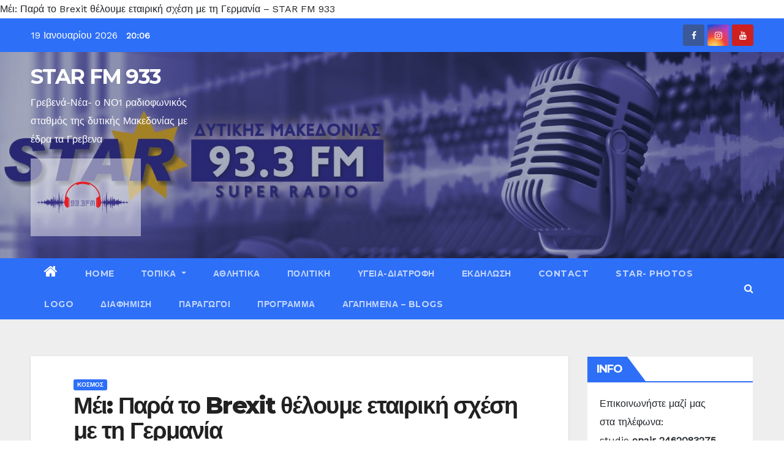

--- FILE ---
content_type: text/html; charset=UTF-8
request_url: https://www.star-fm.gr/2017/03/30/%CE%9C%CE%AD%CE%B9-%CE%A0%CE%B1%CF%81%CE%AC-%CF%84%CE%BF-brexit-%CE%B8%CE%AD%CE%BB%CE%BF%CF%85%CE%BC%CE%B5-%CE%B5%CF%84%CE%B1%CE%B9%CF%81%CE%B9%CE%BA%CE%AE-%CF%83%CF%87%CE%AD%CF%83%CE%B7-%CE%BC%CE%B5/
body_size: 32404
content:
<!-- =========================
     Page Breadcrumb   
============================== -->
<!DOCTYPE html>
<html lang="el">
<head>
	<meta name="publication-media-verification"content="6d81ed6c6b4d48a7993a85dc245e79b7">
<meta charset="UTF-8">
<meta name="viewport" content="width=device-width, initial-scale=1">
<meta name="publication-media-verification"content=
<title>Μέι: Παρά το Brexit θέλουμε εταιρική σχέση με τη Γερμανία &#8211; STAR FM 933</title>
<style type="text/css">/*==================== Top Bar color ====================*/
.mg-head-detail ul li ul li:hover {
	background: #2d6ff7;
}
.sidenav a:hover, .sidenav a:focus{
	color: #2d6ff7;
}
.mg-trhead .mg-head-detail .info-left li a , .mg-trhead .mg-head-detail li a i, .mg-trhead .mg-head-detail .info-right li a {
	color: #fff;
}
.mg-trhead .mg-head-detail li a i {
	color: #2d6ff7;
}
.mg-head-detail .info-left li span.time {
	background: #2d6ff7;
	color: #fff;
}
.mg-trhead .mg-head-detail .info-right li a i {
	color: #2d6ff7;
}
.mg-trhead.conte .mg-head-detail .mg-social li a, .mg-trhead.conte .mg-head-detail .mg-social li a i {
	color: #fff;
}
.mg-trhead.conte .mg-head-detail .mg-social li a:hover i, .mg-trhead.conte .mg-head-detail .mg-social li a i:hover {
	color: #2d6ff7;
}
.mg-headwidget .mg-head-detail {
	background: #2d6ff7;
}
.mg-head-detail .info-left li, .mg-headwidget .mg-head-detail .info-left li a , .mg-headwidget .mg-head-detail li a i, .mg-headwidget .mg-head-detail .info-right li a {
	color: #fff;
}
.mg-headwidget .mg-head-detail .info-right li a:hover, .mg-headwidget .mg-head-detail .info-right li a:focus {
	color: #2d6ff7;
}
.mg-headwidget .mg-head-detail li a i {
	color: #fff;
}
.mg-headwidget .mg-head-detail .info-right li a i {
	color: #fff;
}
.mg-headwidget .site-branding-text, .mg-headwidget .site-branding-text a, .site-title a, .site-description, .site-title a:hover {
	color: #fff;
}
.mg-headwidget .trans {
	background: rgba(0, 0, 0, 0.0);
}
.mg-headwidget.trans .mg-head-detail {
	background: rgba(0, 0, 0, 0.0);
	border-color: rgba(255, 255, 255, 0.1);
}
.mg-headwidget.trans .mg-head-detail .info-left li a , .mg-headwidget.trans .mg-head-detail li a i, .mg-headwidget.trans .mg-head-detail .info-right li a {
	color: #fff;
}
.mg-headwidget.trans .navbar-wp {
    background: rgba(0, 0, 0, 0.7);
}
.mg-headwidget.center .navbar-wp {
    background: #2d6ff7;
}
/*==================== center Top Bar color ====================*/
.header-center .mg-head-detail {
	background: #fff;
	border-color: rgba(230, 230, 230, 0.7);
}
.header-center .mg-head-detail .info-left li a , .header-center .mg-head-detail li a i, .header-center .mg-head-detail .info-right li a {
	color: #222;
}
.header-center .mg-head-detail li a i {
	color: #222;
}
.header-center .mg-head-detail .info-right li a i {
	color: #222;
}

.site-title a{color: #fff;}
/*==================== standard Top Bar color ====================*/
.mg-standard .mg-head-detail {
	background: #222;
}
.mg-standard .mg-head-detail .info-left li a , .mg-standard .mg-head-detail li a i, .mg-standard .mg-head-detail .info-right li a {
	color: #fff;
}
.mg-standard .mg-head-detail li a i {
	color: #fff;
}
.mg-standard .mg-head-detail .info-right li a i {
	color: #fff;
}
.mg-standard .mg-head-detail .info-right li a:hover i {
	color: #2d6ff7;
}
/*==================== standhead Top Bar color ====================*/
.mg-standhead .mg-head-detail {
	background: #fff;
}
.mg-standhead .mg-head-detail .info-left li, .mg-standhead .mg-head-detail .info-left li a {
	color: #2d6ff7;
}
.mg-standhead .btn-theme.quote {
    background: #f4f7fc;
    border-color: #f4f7fc;;
    color: #000;
}
/*=== navbar Header colors ===*/
.mg-headwidget .navbar-wp {
	background: #2d6ff7;
}
.mg-headwidget .navbar-header .navbar-brand {
	color: #222;
}
.header-widget .mg-header-box-icon i {
    color: #2d6ff7;
}
.header-widget .mg-header-box .mg-social li span.icon-soci a {
    color: #999;
}
.header-widget .mg-header-box .mg-social span.icon-soci:hover a, .header-widget .mg-header-box .mg-social span.icon-soci:focus a {
    color: #2d6ff7;
}
.mg-headwidget .navbar-wp .navbar-nav > li> a {
	color: rgba(255,255,255,0.71);
}
.mg-headwidget .navbar-wp .navbar-nav > li > a:hover, .mg-headwidget .navbar-wp .navbar-nav > li > a:focus, .mg-headwidget .navbar-wp .navbar-nav > .active > a, .mg-headwidget .navbar-wp .navbar-nav > .active > a:hover, .mg-headwidget .navbar-wp .navbar-nav > .active > a:focus {
	color: #fff;
	background: #2d6ff7;
}
.mg-headwidget .navbar-default .navbar-toggle .icon-bar {
    background-color: #fff;
}

.mg-headwidget.trans .mg-head-detail .mg-social i {
    color: #fff;
}
.mg-headwidget.trans .mg-header-box-info h4, .mg-headwidget.trans .mg-header-box-info p {
	color: #fff;
}
.mg-headwidget.light .mg-head-detail{
	background: #fff;
	border-color: #eee;
}
.mg-headwidget.light .info-left li {
	color: #848582;
}
.mg-headwidget.light .mg-nav-widget-area-back .inner {
	background: #fff;
}
/*==================== Theme Menu ====================*/
/*=== navbar Header colors ===*/
.mg-standard .navbar-wp {
	background: #fff;
}
.mg-standard .navbar-header .navbar-brand {
	color: #222;
}
.mg-standard .navbar-wp .navbar-nav > li > a {
	color: #222;
}
.mg-standard .navbar-wp .navbar-nav > li > a:hover, .mg-standard .navbar-wp .navbar-nav > li > a:focus, .mg-standard .navbar-wp .navbar-nav > .active > a, .mg-standard .navbar-wp .navbar-nav > .active > a:hover, .mg-standard .navbar-wp .navbar-nav > .active > a:focus {
	color: #2d6ff7;
}
/*=== navbar Header colors ===*/
.mg-standhead .navbar-wp {
	background: #2d6ff7;
}
.mg-standhead .navbar-header .navbar-brand {
	color: #222;
}
/*=== navbar hover colors ===*/
.mg-standhead .navbar-wp .navbar-nav > li > a {
	color: #fff;
}
.mg-standhead .navbar-wp .navbar-nav > li > a:hover, .mg-standhead .navbar-wp .navbar-nav > li > a:focus, .mg-standhead .navbar-wp .navbar-nav > .active > a, .mg-standhead .navbar-wp .navbar-nav > .active > a:hover, .mg-standhead .navbar-wp .navbar-nav > .active > a:focus {
	color: rgba(255,255,255,0.6);
}
.mg-standhead .navbar-wp .navbar-nav > .open > a, .mg-standhead .navbar-wp .navbar-nav > .open > a:hover, .mg-standhead .navbar-wp .navbar-nav > .open > a:focus {
	color: rgba(255,255,255,0.6);
	border-color: rgba(255,255,255,0.6);
}
.mg-standhead .navbar-default .navbar-toggle .icon-bar {
	background: #fff;
}
/*=== navbar transparent colors ===*/ 
.mg-trhead .navbar-wp {
	background: transparent;
}
.mg-trhead .navbar-header .navbar-brand {
	color: #fff;
}
/*=== navbar hover colors ===*/
.mg-trhead .navbar-wp .navbar-nav > li > a {
	color: #fff;
}
.mg-trhead .navbar-wp .navbar-nav > li > a:hover, .mg-trhead .navbar-wp .navbar-nav > li > a:focus, .mg-trhead .navbar-wp .navbar-nav > .active > a, .mg-trhead .navbar-wp .navbar-nav > .active > a:hover, .mg-trhead .navbar-wp .navbar-nav > .active > a:focus {
	color: #2d6ff7;
}
.mg-trhead .navbar-wp .navbar-nav > .open > a, .mg-trhead .navbar-wp .navbar-nav > .open > a:hover, .mg-trhead .navbar-wp .navbar-nav > .open > a:focus {
	color: #2d6ff7;
	border-color: #2d6ff7;
}
.mg-trhead .navbar-default .navbar-toggle .icon-bar {
	background: #fff;
}
/*=== navbar transparent contenar colors ===*/ 
.mg-trhead.conte .navbar-wp {
	background: rgba(0, 0, 0, 0.40);
}
.mg-trhead.conte .navbar-wp .navbar-nav > li > a {
	color: #fff;
}
.mg-trhead.conte .is-sticky .navbar-wp, .mg-trhead.conte .mg-main-nav {
	background: rgba(0, 0, 0, 0.0);
}
.mg-trhead.conte > .is-sticky .mg-main-nav {
	background: rgba(0, 0, 0, 0.65);
}
/*=== navbar center colors ===*/ 
.header-center .navbar-wp {
	background: #fff;
	border-color: rgba(230, 230, 230, 0.7);
}
.header-center .navbar-brand {
	color: #222;
}
.header-center .navbar-brand span.site-description {
	color: #8f9294;
}
.header-center .navbar-nav > li > a {
	color: #222;
}
.header-center .navbar-wp .navbar-nav > li > a:hover, .header-center .navbar-wp .navbar-nav > li > a:focus, .header-center .navbar-wp .navbar-nav > .active > a, .header-center .navbar-wp .navbar-nav > .active > a:hover, .header-center .navbar-wp .navbar-nav > .active > a:focus {
	color: #2d6ff7;
}
.header-center .navbar-wp .navbar-nav > .open > a, .header-center .navbar-wp .navbar-nav > .open > a:hover, .header-center .navbar-wp .navbar-nav > .open > a:focus {
	color: #2d6ff7;
	border-color: #2d6ff7;
}

/**Category Color **/
a.newsup-categories.category-color-1{background: #2d6ff7;}
a.newsup-categories.category-color-2{background: #feb236;}
a.newsup-categories.category-color-3{background: #622569;}
a.newsup-categories.category-color-4{background: #82b74b;}
/*=== navbar dropdown colors ===*/ 
.navbar-wp .dropdown-menu {
	background: #1f2024;
}
.navbar-wp .dropdown-menu > li > a {
	background: #1f2024;
	color: #fff;
}
.navbar-wp .dropdown-menu > .active > a, .navbar-wp .dropdown-menu > .active > a:hover, .navbar-wp .dropdown-menu > .active > a:focus {
	background: #2d6ff7;
	color: #fff;
}
.navbar-wp .dropdown-menu > li > a:hover {
	background: #2d6ff7;
}
.navbar-wp .navbar-nav > .disabled > a, .navbar-wp .navbar-nav > .disabled > a:hover, .navbar-wp .navbar-nav > .disabled > a:focus {
	color: #ccc;
}
.mg-search-box .searchinner .btn {
	background: #2d6ff7;
	border-color: #2d6ff7;
	color: #fff;
}
/*=== navbar drop down hover color ===*/
.navbar-base .navbar-nav > .open > a, .navbar-base .navbar-nav > .open > a:hover, .navbar-base .navbar-nav > .open > a:focus {
	color: #fff;
}
.navbar-base .navbar-nav > li > a.dropdown-form-toggle {
	color: #fff;
}
/*=== navbar toggle color ===*/ 
.navbar-default .navbar-toggle {
	color: #fff;
}
.navbar-wp .navbar-nav > li > a.dropdown-form-toggle {
	color: #fff;
}
.navbar-wp .navbar-toggle:hover, .navbar-wp .navbar-toggle:focus {
	background: rgba(0,0,0,0);
	color: #fff;
}
/*==================== Body & Global ====================*/
.wrapper {
	background: #eee;
}
body {
	color: #222;
}
.mg-heading h3, .mg-heading h3 a {
	color: #212121;
}
input:not([type]), input[type="email"], input[type="number"], input[type="password"], input[type="tel"], input[type="url"], input[type="text"], textarea {
	color: #9b9ea8;
	border-color: #eef3fb;
}
.form-control:hover, textarea:hover, input:not([type]):hover, input[type="email"]:hover, input[type="number"]:hover, input[type="password"]:hover, input[type="tel"]:hover, input[type="url"]:hover, input[type="text"]:hover, input:not([type]):focus, input[type="email"]:focus, input[type="number"]:focus, input[type="password"]:focus, input[type="tel"]:focus, input[type="url"]:focus, input[type="text"]:focus {
	border-color: #2d6ff7;
}
input[type="submit"], button {
	background: #2d6ff7;
	border-color: #2d6ff7;
	color: #fff;
}
input[type="submit"]:hover, button:hover,input[type="submit"]:focus, button:focus {
	background: #002954;
	border-color: #002954;
	color: #fff;
}
a {
	color: #2d6ff7;
}
a:hover, a:focus {
	color: #002954;
}
blockquote{
	background: #f5f5f5;
	border-color: #2d6ff7;
}
blockquote::before {
	color: #2d6ff7;
}
.mg-search-modal .mg-search .btn {
	background: #2d6ff7;
	color: #fff;
}
.mg-search-modal .mg-search .btn:hover {
	background: #002954;
}

.mg-blog-post .bottom h4, .mg-blog-post .bottom h4 a{color:#fff;}

.mg-blog-post .bottom h4, .mg-blog-post .bottom h4 a:hover{ color: #2d6ff7; }

.mg-blog-inner h4, .mg-blog-inner h4 a {
    color: #fff;
}
/*-- Alerts Styles --*/
.alert-success, .text-success {
	background-color: #2ac56c;
	color: #fff;
}
.alert-info, .text-info {
	background-color: #4593e3;
	color: #fff;
}
.alert-danger, .text-danger {
	background-color: #f06060;
	color: #fff;
}
.alert-warning, .text-warning {
	background-color: #fcd04b;
	color: #fff;
}
.progress-bar-success {
	background-color: #2ac56c;
	color: #fff;
}
.progress-bar-info {
	background-color: #4593e3;
	color: #fff;
}
.progress-bar-danger {
	background-color: #f06060;
	color: #fff;
}
.progress-bar-warning {
	background-color: #fcd04b;
	color: #fff;
}
.subscription-success {
	color: #2ac56c;
}
.subscription-error {
	color: #f06060;
} 
.mg-error-404 h1 i {
	color: #2d6ff7;
}
.grey-bg {
	background: #f4f7fc;
}
.owl-carousel .owl-controls .owl-buttons div:hover {
	background: #2d6ff7;
	border-color: #2d6ff7;
	color: #fff;
}
.owl-carousel .owl-controls .owl-buttons div:hover i {
	color: #fff;
}
.owl-carousel .owl-controls .owl-page span {
	border-color: #fff;
}
.owl-carousel .owl-controls .owl-page.active span {
	border-color: #2d6ff7;
}
.mg-social li a, .mg-social li span.icon-soci a {
	color: #fff !important;
}
.mg-widget-address li span.icon-addr i {
    color: #2d6ff7;
}
/*==================== Section & Module ====================*/
.mg-tpt-tag-area {
    background: #fff;
}
.mg-tpt-txnlst strong {
    color: #383b42;
}
.mg-tpt-txnlst ul li a {
    color: #2d6ff7;
    background: #f3eeee;
}
.mg-tpt-txnlst ul li a:hover, .mg-tpt-txnlst ul li a:focus {
    color: #fff;
    background: #2d6ff7;
}
.mg-latest-news .bn_title span{
  border-left-color: #2d6ff7;
  border-color: transparent transparent transparent #2d6ff7; 
}
.mg-latest-news .bn_title {
  background-color: #2d6ff7;
}
.mg-latest-news .mg-latest-news-slider a{
  color: #222;
}
.mg-latest-news .mg-latest-news-slider a::before {
    color: #2d6ff7;
}
.mg-latest-news .mg-latest-news-slider a span{
  color: #2d6ff7;
}
.trending-area .title {
    background: #fff;
}
.trending-area .img-small-post:before {
    background: rgba(0,0,0,0.3);
    color: #fff;
}
.trending-area .title h4::before {
    background: #2d6ff7;
}
.top-right-area .nav-tabs > li > a {
    border-color: #eee;
    color: #212121;
    background: #fff;
}
.top-right-area .nav-tabs > li.active > a, .top-right-area .nav-tabs > li.active > a:hover, .top-right-area .nav-tabs > li.active > a:focus {
    color: #212121;
    background-color: #fff;
    border-color: #eee;
    border-bottom-color: #2d6ff7;
}
.title_small_post h5 a {
	color: #212121;
}	
.title_small_post h5 a:hover {
	color: #2d6ff7;
}	
.mg-featured-slider{
  background-color: #FFF;
}
.mg-blog-inner h1, .mg-blog-inner h1 a {
  color: #fff;
}
.mg-blog-inner .mg-blog-date, .mg-blog-inner .mg-blog-meta i, .mg-blog-inner .mg-blog-meta a {
	color: #fff;
}
.mg-sec-title {
  border-color: #2d6ff7;
}
.mg-sec-title h4{
    background-color: #2d6ff7;
    color: #fff;
}
.mg-sec-title  h4::before {
    border-left-color: #2d6ff7;
    border-color: transparent transparent transparent #2d6ff7;
}
.mg-viewmr-btn{
  color: #2d6ff7;
}
.mg-posts-sec .small-post-content h5 a:hover, .featured_cat_slider a:hover{
  color: #2d6ff7;
}
.mg-posts-sec-inner .small-list-post li{
  background: #fff;
}
.small-list-post h5.title, .small-list-post h5.title a {
    color: #212121;
}
.mg-posts-sec-post{
  background: #fff;
}
.mg-posts-modul-6 .mg-sec-top-post .title a{
    color: #000;
}
.mg-post-box .title a { 
    color:#fff;
}
.mg-post-box .title a:hover { 
    color:#2d6ff7;
}
.gridslider .mg-blog-post .title a, .gridslider .small-list-post .mg-blog-post .title a{
	color: #212121;
}
.gridslider .mg-blog-post .title a:hover, .gridslider .small-list-post .mg-blog-post .title a:hover{
	color: #2d6ff7;
}
.mg-post-box .latest-meta { 
    color: #fff;
}
.mg-post-box .latest-meta .latest-date { 
    color:#f3f3f3;
}
.mg-post-box .latest-content { 
    color: #fff; 
}
.mg-post-bottom .mg-share-icons .mg-share span a{
	background-color: #CCD1D9;
  color: #fff;
}
.mg-post-bottom .mg-share-icons .mg-share span a:hover{
  background-color:#2d6ff7;
  color: #fff;
}
.mg-post-bottom .mg-share-icons .mg-share-toggle{
  background-color: #CCD1D9;
}
.mg-post-bottom .mg-share-icons .mg-share-toggle i{
  color: #fff;
}
.mg-post-bottom .mg-share-icons .mg-share-toggle:hover{
  background-color: #2d6ff7;
  color: #fff;
}
.mg-subscriber .overlay {
	background: #f3f3f3;
}
.nolist_crowsel {
    background: #fff;
}
.mg-no-list-area .mg-blog-post .mg-post-area .count {
    color: #2d6ff7;
    background: #fff;
}
.mg-no-list-area .mg-blog-post h3 a {
    color: #212121;
}
.mg-widget .mg-author .rounded-circle{
	border-color: #2d6ff7;
}

.navbar-wp .dropdown-menu > li > a:hover{color:#fff;}

.mg-breadcrumb-section .overlay {
	background: #fff;
}
/*==================== post ====================*/
.mg-blog-post .bottom h1, .mg-blog-post .bottom h1 a {
	color: #fff;
}
.mg-blog-post .bottom h1:hover, .mg-blog-post .bottom h1 a:hover, .mg-posts-modul-6 .mg-sec-top-post .title a:hover, .mg-blog-inner h1 a:hover {
	color: #2d6ff7;
}
.mg-blog-post-box .small {
	color: #222;
}
.mg-blog-post-box h1.title, .mg-blog-post-box h1.title a {
	color: #212121;
}
.mg-blog-post-box h1.title:hover, .mg-blog-post-box h1.title a:hover, .mg-blog-post-box h1.title:focus, .mg-blog-post-box h1.title a:focus {
	color: #2d6ff7;
}
.mg-blog-category {
}
.mg-blog-category a{
    color: #fff;
    background: #2d6ff7;
}
.mg-blog-category a:hover {
    color: #fff;
}
.mg-blog-meta {
    color: #bdbdbd;
}
.mg-blog-meta a {
	color: #bdbdbd;
}
.mg-blog-meta a:hover {
	color: #2d6ff7;
}
.mg-blog-meta i {
	color: #999;
}
.mg-blog-date {
	color: #bdbdbd;
}
.mg-blog-post.lg .mg-blog-meta i, .mg-blog-post.lg .mg-blog-meta a , .mg-blog-post.lg .mg-blog-meta span {
	color: #fff;
}
.post-form {
    color: #fff;
    background: #2d6ff7;
}
.mg-comments h4 {
	color: #212121;
}
.mg-blog-author {
	background: #e8e8e8;
}
.mg-info-author-block {
	background: #fff;
	border-color: #eaeaea;
	color: #222;
}
.mg-info-author-block a {
	color: #212121;
}
.mg-info-author-block h4 {
	color: #333;
}
.mg-info-author-block h4 span {
	color: #999999;
}
.mg-info-author-block .mg-info-author-social li a {
	color: #fff;
}
.comment_section .comment-reply-link {
	background: #f0f0f0;
	color: #666;
	border-color: #f0f0f0;
}
.mg-comments a {
	color: #777;
}
.mg-comments h4 span {
	color: #999999;
}
.mg-comments .comment .media-body > p:last-child {
	border-color: #f0f0f0;
}
.mg-comments li .media-body > .small {
	color: #999;
}
.mg-comments li .media-body > p {
	border-color: #f0f0f0;
	color: #999;
}
.mg-comments .comment-list li {
	background: #fff;
	border-color: #eee;
}
/*==================== Sidebar ====================*/
.mg-sidebar .mg-widget {
	background: #fff;
	border-color: #eee;
}
.mg-wid-title {
	border-color: #2d6ff7;
}
.mg-sidebar .mg-widget h6 {
	background: #2d6ff7;
	color: #fff;
}
.mg-sidebar .mg-widget h6::before {
	border-left-color: #2d6ff7;
    border-color: transparent transparent transparent #2d6ff7;
}
.mg-sidebar .mg-widget ul li {
	border-color: #eee;
}
.mg-sidebar .mg-widget ul li a {
	color: #222;
}
.mg-sidebar .mg-widget ul li a:hover, .mg-sidebar .mg-widget ul li a:focus {
	color: #2d6ff7;
}
.mg-sidebar .mg-widget ul li .mg-blog-category a, .mg-sidebar .mg-widget ul li .mg-blog-category a:hover {
    color: #fff;
}
.mg-sidebar .mg-widget .mg-blog-post h3 a {
	color: #212121;
}
.mg-sidebar .mg-widget .mg-blog-post h3 a:hover {
	color: #2d6ff7;
}
.mg-sidebar .mg-widget.widget_search .btn {
	color: #fff;
	background: #2d6ff7;
}
.mg-sidebar .mg-widget.widget_search .btn:hover, .mg-sidebar .mg-widget.widget_search .btn:focus {
	background: #002954;
}
.mg-sidebar .mg-mailchimp-widget .btn {
	color: #fff;
	background: #2d6ff7;
}
.mg-sidebar .mg-mailchimp-widget .btn:hover, .mg-sidebar .mg-mailchimp-widget .btn:focus {
	background: #002954;
}
.mg-sidebar .mg-widget .mg-widget-tags a, .mg-sidebar .mg-widget .tagcloud a {
	background: #f3eeee;
	color: #2d6ff7;
	border-color: #f3eeee;
}
.mg-sidebar .mg-widget .mg-widget-tags a:hover, .mg-sidebar .mg-widget .tagcloud a:hover, .mg-sidebar .mg-widget .mg-widget-tags a:focus, .mg-sidebar .mg-widget .tagcloud a:focus {
	color: #fff;
	background: #2d6ff7;
	border-color: #2d6ff7;
}
.mg-sidebar .mg-widget .mg-social li span.icon-soci {
	color: #2d6ff7;
	border-color: #2d6ff7;
}
.mg-sidebar .mg-widget .mg-social li span.icon-soci:hover {
	color: #fff;
	background: #2d6ff7;
	border-color: #2d6ff7;
}
.mg-sidebar .mg-widget .mg-social li span.icon-soci:hover i {
	color: #fff;
}
.mg-sidebar .mg-widget .mg-twitter-feed li::before {
	color: #2d6ff7;
}
.mg-sidebar .mg-left-menu-widget ul li:hover, .mg-sidebar .mg-left-menu-widget ul li.active {
	background: #002954;
	color: #fff;
}
.mg-sidebar .mg-left-menu-widget ul li:hover a, .mg-sidebar .mg-left-menu-widget ul li.active a {
	color: #fff;
}
.mg-sidebar .mg-left-menu-widget ul li a {
	color: #212121;
}
/*==================== general ====================*/
h1, .h1, h2, .h2, h3, .h3, h4, .h4, h5, .h5, h6, .h6 {
	color: #212121;
}
.btn-theme, .more_btn, .more-link {
	background: #2d6ff7;
	color: #fff;
	border-color: #2d6ff7;
}
.btn-theme:hover, .btn-theme:focus, .more_btn:hover, .more_btn:focus, .more-link:hover, .more-link:focus {
	color: #fff;
	opacity: 0.8;
}
.btn-theme-two {
	color: #fff;
	border-color: #fff;
	background: rgba(0,0,0,0);
}
.btn-theme-two:hover, .btn-theme-two:focus {
	background: #2d6ff7;
	color: #fff;
	border-color: #2d6ff7;
}
.btn-theme-three {
	color: #3b3e79;
	border-color: #e9f3ed;
	background: rgba(0,0,0,0);
}
.btn-theme-three:hover, .btn-theme-three:focus {
	background: #2d6ff7;
	color: #fff;
	border-color: #2d6ff7;
}
.btn-blog:hover, .btn-blog:focus {
	background: #2d6ff7;
	color: #fff;
	border-color: #2d6ff7;
}
/*==================== pagination color ====================*/
.navigation.pagination .nav-links .page-numbers, .navigation.pagination .nav-links a {
	background: #fff;
	color: #999;
}
.navigation.pagination .nav-links .page-numbers:hover, .navigation.pagination .nav-links .page-numbers:focus, .navigation.pagination .nav-links .page-numbers.current, .navigation.pagination .nav-links .page-numbers.current:hover,  .navigation.pagination .nav-links .page-numbers.current:focus {
	border-color: #2d6ff7;
	background: #2d6ff7;
	color: #fff;
}
.pagination > .active > a, .pagination > .active > span, .pagination > .active > a:hover, .pagination > .active > span:hover, .pagination > .active > a:focus, .pagination > .active > span:focus {
    border-color: #2d6ff7;
	background: #2d6ff7;
	color: #fff;
}
/*==================== typo ====================*/
.mg-breadcrumb-title h1 {
	color: #222;
}
.mg-page-breadcrumb > li a {
	color: #222;
}
.mg-page-breadcrumb > li a:hover, .mg-page-breadcrumb > li a:focus {
	color: #2d6ff7;
}
.mg-page-breadcrumb > li + li:before {
	color: #222;
}
/*==================== blog ====================*/
.mg-comments .mg-reply:hover, .mg-comments .mg-reply:focus {
	color: #fff;
	background: #2d6ff7;
	border-color: #2d6ff7;
}
.mg-heading-bor-bt h5 {
	color: #212121;
}
/*==================== footer background ====================*/
footer .overlay {
	background: #121026;
}
footer .mg-footer-top-area h6 {
	color: #fff;
}
footer .mg-widget h6, footer .mg_contact_widget .mg-widget h6 {
	color: #fff;
}
footer .mg-widget ul li {
	color: #fff;
	border-color: #242425;
}
footer .mg-widget ul li a {
	color: #fff;
}
footer .mg-widget ul li a:hover, footer .mg-widget ul li a:focus {
	color: #2d6ff7;
}
footer .mg-widget .mg-widget-address li {
	color: #fff;
}
footer .mg-widget .mg-opening-hours li {
	color: #fff;
}
footer .mg-blog-post h3, footer .mg-blog-post h3 a {
	color: #fff;
}
footer .mg-blog-post h3 a:hover{
	color: #2d6ff7;
}
footer .mg-widget .mg-widget-address li span.icon-addr i {
	color: #fff;
}
footer .mg-blog-post span {
	color: #fff;
}
footer .mg-widget .mg-twitter-feed li a {
	color: #aaaed1;
}
footer .mg-widget .calendar_wrap table thead th,footer .mg-widget .calendar_wrap table tbody td,footer .mg-widget .calendar_wrap table caption {
	border-color: #777;
	color: #fff;
}
footer .mg-social li span.icon-soci a {
    color: #fff;
}
.facebook{
	background: #3b5998;
} 
.twitter{
	background: #1da1f2;
}
.linkedin{
	background: #cd201f;
}
.instagram{
	background: radial-gradient(circle farthest-corner at 32% 106%,#ffe17d 0,#ffcd69 10%,#fa9137 28%,#eb4141 42%,transparent 82%),linear-gradient(135deg,#234bd7 12%,#c33cbe 58%);
}
.youtube{
	background: #cd201f;
}
.pinterest {
	background: #bd081c;
}
.vimeo {
	background: #44bbff;
}
.dribbble {
	background: #ea4c89;
}
.skype {
	background: #0078ca;
}
footer .mg-footer-copyright {
	background: #090818;
}
footer .mg-footer-copyright p, footer .mg-footer-copyright a {
	color: #aaaed1;
}
footer .mg-footer-copyright a:hover, footer .mg-footer-copyright a:focus {
	color: #fff;
}
footer .mg-widget p {
	color: #fff;
}
footer .mg-widget.widget_search .btn {
	color: #fff;
	background: #2d6ff7;
	border-color: #2d6ff7;
}
footer .mg-widget.widget_search .btn:hover, footer .mg-widget.widget_search .btn:focus {
	background: #002954;
	border-color: #002954;
}
footer .mg-widget .mg-widget-tags a, footer .mg-widget .tagcloud a {
	background: #fff;
    color: #2d6ff7;
    border-color: #fff;
}
footer .mg-widget .mg-widget-tags a:hover, footer .mg-widget .tagcloud a:hover, footer .mg-widget .mg-widget-tags a:focus, footer .mg-widget .tagcloud a:focus {
	color: #fff;
	background: #2d6ff7;
	border-color: #2d6ff7;
}
.ta_upscr {
	background: #2d6ff7;
	border-color: #2d6ff7;
	color: #fff !important;
}
.ta_upscr:hover, .ta_upscr:focus {
	color: #fff;
}
/*form-control*/
.form-group label {
    color: #515151;
}
.form-control {
	border-color: #eef3fb;
}
.form-control:focus {
	border-color: #2d6ff7;
}
.form-group label::before {
    background-color: #dddddd;
}
.form-group label::after {
	background-color: #2d6ff7;
}


/*Responsive*/ 
@media (max-width: 992px) {
.mg-trhead {
	background: rgba(0,12,28,0.8);
}
}
@media screen and (min-width: 240px) and (max-width: 767px) {
.mg-trhead.conte .navbar-wp .navbar-nav > li > a {
    color: #fff;
    background: #000;
}
}
.woocommerce-page .products h3 {
	color: #333;
}
.woocommerce div.product .woocommerce-tabs .panel h2 {
	color: #333;
}
.related.products h2 {
	color: #333;
}
.woocommerce nav.woocommerce-pagination ul li a {
	color: #333;
}
.woocommerce nav .woocommerce-pagination ul li span {
	color: #333;
}
.woocommerce nav.woocommerce-pagination ul li a {
	border-color: #ddd;
}
.woocommerce nav .woocommerce-pagination ul li span {
	border-color: #ddd;
}

/*----woocommerce----*/ 
.woocommerce-cart table.cart td.actions .coupon .input-text {
	border-color: #ebebeb;
}
/*-theme-background-*/ 
.woocommerce nav.woocommerce-pagination ul li a:focus, .woocommerce nav.woocommerce-pagination ul li a:hover, .woocommerce nav.woocommerce-pagination ul li span.current, .woocommerce #respond input#submit, .woocommerce a.button.alt, .woocommerce button.button.alt, .woocommerce input.button.alt, .woocommerce .cart .button, .woocommerce .cart input.button, .woocommerce a.button, .woocommerce button.button, .woocommerce-page .products a.button, .woocommerce #respond input#submit, .woocommerce a.button, .woocommerce button.button, .woocommerce input.button, .woocommerce #respond input#submit.alt.disabled, .woocommerce #respond input#submit.alt.disabled:hover, .woocommerce #respond input#submit.alt:disabled, .woocommerce #respond input#submit.alt:disabled:hover, .woocommerce #respond input#submit.alt[disabled]:disabled, .woocommerce #respond input#submit.alt[disabled]:disabled:hover, .woocommerce a.button.alt.disabled, .woocommerce a.button.alt.disabled:hover, .woocommerce a.button.alt:disabled, .woocommerce a.button.alt:disabled:hover, .woocommerce a.button.alt[disabled]:disabled, .woocommerce a.button.alt[disabled]:disabled:hover, .woocommerce button.button.alt.disabled, .woocommerce button.button.alt.disabled:hover, .woocommerce button.button.alt:disabled, .woocommerce button.button.alt:disabled:hover, .woocommerce button.button.alt[disabled]:disabled, .woocommerce button.button.alt[disabled]:disabled:hover, .woocommerce input.button.alt.disabled, .woocommerce input.button.alt.disabled:hover, .woocommerce input.button.alt:disabled, .woocommerce input.button.alt:disabled:hover, .woocommerce input.button.alt[disabled]:disabled, .woocommerce input.button.alt[disabled]:disabled:hover {
	background: #2d6ff7;
}
.woocommerce nav.woocommerce-pagination ul li a, .woocommerce nav.woocommerce-pagination ul li span {
	background: #ebe9eb;
	color: #999;
}
/*-theme-color-*/ 
.woocommerce a, .woocommerce #respond input#submit, .woocommerce a.button.alt, .woocommerce button.button.alt, .woocommerce input.button.alt, .woocommerce-page .products .added_to_cart, .woocommerce div.product .woocommerce-tabs ul.tabs li.active, .woocommerce div.product .woocommerce-tabs ul.tabs li.active {
	color: #2d6ff7;
}
/*-theme-border-color-*/ 
.woocommerce-cart table.cart td.actions .coupon .input-text:hover, .woocommerce-cart table.cart td.actions .coupon .input-text:focus, .woocommerce div.product .woocommerce-tabs ul.tabs li.active, .woocommerce nav .woocommerce-pagination ul li a:focus, .woocommerce nav .woocommerce-pagination ul li a:hover, .woocommerce nav.woocommerce-pagination ul li span.current, .woocommerce nav.woocommerce-pagination ul li a:focus, .woocommerce nav.woocommerce-pagination ul li a:hover, .woocommerce nav.woocommerce-pagination ul li span.current {
	border-color: #2d6ff7;
}

/*-theme-secondary-background-*/ 
.woocommerce #review_form #respond .form-submit input:hover, .woocommerce-page .products a.button:hover, .woocommerce .cart .button:hover, .woocommerce .cart input.button:hover, .woocommerce #respond input#submit.alt:hover, .woocommerce a.button.alt:hover, .woocommerce button.button.alt:hover, .woocommerce input.button.alt:hover, .woocommerce #respond input#submit:hover, .woocommerce #respond input#submit:focus, .woocommerce a.button:hover, .woocommerce a.button:focus, .woocommerce button.button:hover, .woocommerce button.button:focus, .woocommerce input.button:hover, .woocommerce input.button:focus {
	background: #002954;
}
/*-theme-secondary-color-*/ 
.woocommerce div.product .woocommerce-tabs ul.tabs li a {
	color: #161c28;
}
/*-theme-color-white-*/ 
.woocommerce-page .woocommerce .woocommerce-info a, .woocommerce-page .woocommerce .woocommerce-info:before, .woocommerce-page .woocommerce-message, .woocommerce-page .woocommerce-message a, .woocommerce-page .woocommerce-message a:hover, .woocommerce-page .woocommerce-message a:focus, .woocommerce .woocommerce-message::before, .woocommerce-page .woocommerce-error, .woocommerce-page .woocommerce-error a, .woocommerce-page .woocommerce .woocommerce-error:before, .woocommerce-page .woocommerce-info, .woocommerce-page .woocommerce-info a, .woocommerce-page .woocommerce-info:before, .woocommerce-page .woocommerce .woocommerce-info, .woocommerce-cart .wc-proceed-to-checkout a .checkout-button, .woocommerce .cart .button, .woocommerce .cart input.button, .woocommerce a.button, .woocommerce button.button, .woocommerce #respond input#submit, .woocommerce a.button.alt, .woocommerce button.button.alt, .woocommerce input.button.alt, .woocommerce nav .woocommerce-pagination ul li a:focus, .woocommerce nav.woocommerce-pagination ul li a:hover, .woocommerce nav.woocommerce-pagination ul li span.current, .woocommerce #respond input#submit, .woocommerce a.button, .woocommerce button.button, .woocommerce input.button, .woocommerce-page .products a.button, .woocommerce #respond input#submit:hover, .woocommerce #respond input#submit:focus, .woocommerce a.button:hover, .woocommerce a.button:focus, .woocommerce button.button:hover, .woocommerce button.button:focus, .woocommerce input.button:hover, .woocommerce input.button:focus {
	color: #fff;
}

.woocommerce .products span.onsale, .woocommerce span.onsale {
	background: #2d6ff7;
}

.woocommerce-page .products a .price, .woocommerce ul.products li.product .price, .woocommerce div.product p.price, .woocommerce div.product span.price {
	color: #000;
}
.woocommerce-page .products a .price ins {
	color: #e96656;
}
.woocommerce-page .products .star-rating, .woocommerce-page .star-rating span, .woocommerce-page .stars span a {
	color: #ffc107;
}

/*woocommerce-messages*/
.woocommerce-page .woocommerce-message {
	background: #2ac56c;
}
.woocommerce-page .woocommerce-message a {
	background-color: #2d6ff7;
}
.woocommerce-page .woocommerce-message a:hover, .woocommerce-page .woocommerce-message a:focus {
	background-color: #388e3c;
}
.woocommerce-page .woocommerce-error {
	background: #ff5252;
}
.woocommerce-page .woocommerce-error a {
	background-color: #F47565;
}
.woocommerce-page .woocommerce-info {
	background: #4593e3;
}
.woocommerce-page .woocommerce-info a {
	background-color: #5fb8dd;
}
.woocommerce-page .woocommerce .woocommerce-info {
	background: rgb(58, 176, 226);
}

/*woocommerce-Price-Slider*/ 
.woocommerce .widget_price_filter .ui-slider .ui-slider-range {
	background: #2d6ff7;
}
.woocommerce .widget_price_filter .ui-slider .ui-slider-handle {
	background: #2d6ff7;
}
.woocommerce-page .woocommerce-ordering select {
	color: #A0A0A0;
}
/*woocommerce-price-filter*/
.woocommerce .widget_price_filter .price_slider_wrapper .ui-widget-content {
	background: #1a2128;
}
/*woocommerce-form*/
.woocommerce form .form-row input.input-text, .woocommerce form .form-row textarea {
	border-color: #ccc;
	color: #999;
}
.woocommerce form .form-row label { 
	color: #222;
}

.title_small_post a {color: #000;}

.title_small_post a:hover{ color: #2d6ff7; }.cpt-widget-wrapper .cpt-tab {
    background: #fff;
}
.cpt-widget-wrapper .cpt-tab li .cpt-current-item {
    border-bottom-color: #1151d3 !important;
    color: #1151d3;
}
.cpt-widget-wrapper .cpt-tab li a {
	color: #000;
}
.cpt-widget-wrapper .cpt-content-wrapper {
   background: #fff;
 }

.cpt-widget-wrapper .cpt-tab {
    background: #fff;
}
.cpt-widget-wrapper .cpt-tab li .cpt-current-item {
    border-bottom-color: #2d6ff7 !important;
    color: #2d6ff7;
}
.cpt-widget-wrapper .cpt-tab li a {
	color: #000;
}
.cpt-widget-wrapper .cpt-content-wrapper {
   background: #fff;
 }

 .single-nav-links a, .single-nav-links span {
	background: #fff;
	color: #999;
}
.single-nav-links a.current, .single-nav-links span.current, .single-nav-links a:hover, .single-nav-links span:hover{
	background: #2d6ff7;
	color: #fff;
}
</style>
<meta name='robots' content='max-image-preview:large' />
<link rel='dns-prefetch' href='//www.googletagmanager.com' />
<link rel='dns-prefetch' href='//fonts.googleapis.com' />
<link rel='dns-prefetch' href='//pagead2.googlesyndication.com' />
<link rel="alternate" type="application/rss+xml" title="Ροή RSS &raquo; STAR FM 933" href="https://www.star-fm.gr/feed/" />
<link rel="alternate" type="application/rss+xml" title="Ροή Σχολίων &raquo; STAR FM 933" href="https://www.star-fm.gr/comments/feed/" />
<link rel="alternate" type="application/rss+xml" title="Ροή Σχολίων STAR FM 933 &raquo; Μέι: Παρά το Brexit θέλουμε εταιρική σχέση με τη Γερμανία" href="https://www.star-fm.gr/2017/03/30/%ce%9c%ce%ad%ce%b9-%ce%a0%ce%b1%cf%81%ce%ac-%cf%84%ce%bf-brexit-%ce%b8%ce%ad%ce%bb%ce%bf%cf%85%ce%bc%ce%b5-%ce%b5%cf%84%ce%b1%ce%b9%cf%81%ce%b9%ce%ba%ce%ae-%cf%83%cf%87%ce%ad%cf%83%ce%b7-%ce%bc%ce%b5/feed/" />
<link rel="alternate" title="oEmbed (JSON)" type="application/json+oembed" href="https://www.star-fm.gr/wp-json/oembed/1.0/embed?url=https%3A%2F%2Fwww.star-fm.gr%2F2017%2F03%2F30%2F%25ce%259c%25ce%25ad%25ce%25b9-%25ce%25a0%25ce%25b1%25cf%2581%25ce%25ac-%25cf%2584%25ce%25bf-brexit-%25ce%25b8%25ce%25ad%25ce%25bb%25ce%25bf%25cf%2585%25ce%25bc%25ce%25b5-%25ce%25b5%25cf%2584%25ce%25b1%25ce%25b9%25cf%2581%25ce%25b9%25ce%25ba%25ce%25ae-%25cf%2583%25cf%2587%25ce%25ad%25cf%2583%25ce%25b7-%25ce%25bc%25ce%25b5%2F" />
<link rel="alternate" title="oEmbed (XML)" type="text/xml+oembed" href="https://www.star-fm.gr/wp-json/oembed/1.0/embed?url=https%3A%2F%2Fwww.star-fm.gr%2F2017%2F03%2F30%2F%25ce%259c%25ce%25ad%25ce%25b9-%25ce%25a0%25ce%25b1%25cf%2581%25ce%25ac-%25cf%2584%25ce%25bf-brexit-%25ce%25b8%25ce%25ad%25ce%25bb%25ce%25bf%25cf%2585%25ce%25bc%25ce%25b5-%25ce%25b5%25cf%2584%25ce%25b1%25ce%25b9%25cf%2581%25ce%25b9%25ce%25ba%25ce%25ae-%25cf%2583%25cf%2587%25ce%25ad%25cf%2583%25ce%25b7-%25ce%25bc%25ce%25b5%2F&#038;format=xml" />
<!-- www.star-fm.gr is managing ads with Advanced Ads 2.0.16 – https://wpadvancedads.com/ --><script id="advads-ready">
			window.advanced_ads_ready=function(e,a){a=a||"complete";var d=function(e){return"interactive"===a?"loading"!==e:"complete"===e};d(document.readyState)?e():document.addEventListener("readystatechange",(function(a){d(a.target.readyState)&&e()}),{once:"interactive"===a})},window.advanced_ads_ready_queue=window.advanced_ads_ready_queue||[];		</script>
		<style id='wp-img-auto-sizes-contain-inline-css' type='text/css'>
img:is([sizes=auto i],[sizes^="auto," i]){contain-intrinsic-size:3000px 1500px}
/*# sourceURL=wp-img-auto-sizes-contain-inline-css */
</style>
<style id='wp-emoji-styles-inline-css' type='text/css'>

	img.wp-smiley, img.emoji {
		display: inline !important;
		border: none !important;
		box-shadow: none !important;
		height: 1em !important;
		width: 1em !important;
		margin: 0 0.07em !important;
		vertical-align: -0.1em !important;
		background: none !important;
		padding: 0 !important;
	}
/*# sourceURL=wp-emoji-styles-inline-css */
</style>
<style id='wp-block-library-inline-css' type='text/css'>
:root{--wp-block-synced-color:#7a00df;--wp-block-synced-color--rgb:122,0,223;--wp-bound-block-color:var(--wp-block-synced-color);--wp-editor-canvas-background:#ddd;--wp-admin-theme-color:#007cba;--wp-admin-theme-color--rgb:0,124,186;--wp-admin-theme-color-darker-10:#006ba1;--wp-admin-theme-color-darker-10--rgb:0,107,160.5;--wp-admin-theme-color-darker-20:#005a87;--wp-admin-theme-color-darker-20--rgb:0,90,135;--wp-admin-border-width-focus:2px}@media (min-resolution:192dpi){:root{--wp-admin-border-width-focus:1.5px}}.wp-element-button{cursor:pointer}:root .has-very-light-gray-background-color{background-color:#eee}:root .has-very-dark-gray-background-color{background-color:#313131}:root .has-very-light-gray-color{color:#eee}:root .has-very-dark-gray-color{color:#313131}:root .has-vivid-green-cyan-to-vivid-cyan-blue-gradient-background{background:linear-gradient(135deg,#00d084,#0693e3)}:root .has-purple-crush-gradient-background{background:linear-gradient(135deg,#34e2e4,#4721fb 50%,#ab1dfe)}:root .has-hazy-dawn-gradient-background{background:linear-gradient(135deg,#faaca8,#dad0ec)}:root .has-subdued-olive-gradient-background{background:linear-gradient(135deg,#fafae1,#67a671)}:root .has-atomic-cream-gradient-background{background:linear-gradient(135deg,#fdd79a,#004a59)}:root .has-nightshade-gradient-background{background:linear-gradient(135deg,#330968,#31cdcf)}:root .has-midnight-gradient-background{background:linear-gradient(135deg,#020381,#2874fc)}:root{--wp--preset--font-size--normal:16px;--wp--preset--font-size--huge:42px}.has-regular-font-size{font-size:1em}.has-larger-font-size{font-size:2.625em}.has-normal-font-size{font-size:var(--wp--preset--font-size--normal)}.has-huge-font-size{font-size:var(--wp--preset--font-size--huge)}.has-text-align-center{text-align:center}.has-text-align-left{text-align:left}.has-text-align-right{text-align:right}.has-fit-text{white-space:nowrap!important}#end-resizable-editor-section{display:none}.aligncenter{clear:both}.items-justified-left{justify-content:flex-start}.items-justified-center{justify-content:center}.items-justified-right{justify-content:flex-end}.items-justified-space-between{justify-content:space-between}.screen-reader-text{border:0;clip-path:inset(50%);height:1px;margin:-1px;overflow:hidden;padding:0;position:absolute;width:1px;word-wrap:normal!important}.screen-reader-text:focus{background-color:#ddd;clip-path:none;color:#444;display:block;font-size:1em;height:auto;left:5px;line-height:normal;padding:15px 23px 14px;text-decoration:none;top:5px;width:auto;z-index:100000}html :where(.has-border-color){border-style:solid}html :where([style*=border-top-color]){border-top-style:solid}html :where([style*=border-right-color]){border-right-style:solid}html :where([style*=border-bottom-color]){border-bottom-style:solid}html :where([style*=border-left-color]){border-left-style:solid}html :where([style*=border-width]){border-style:solid}html :where([style*=border-top-width]){border-top-style:solid}html :where([style*=border-right-width]){border-right-style:solid}html :where([style*=border-bottom-width]){border-bottom-style:solid}html :where([style*=border-left-width]){border-left-style:solid}html :where(img[class*=wp-image-]){height:auto;max-width:100%}:where(figure){margin:0 0 1em}html :where(.is-position-sticky){--wp-admin--admin-bar--position-offset:var(--wp-admin--admin-bar--height,0px)}@media screen and (max-width:600px){html :where(.is-position-sticky){--wp-admin--admin-bar--position-offset:0px}}

/*# sourceURL=wp-block-library-inline-css */
</style><style id='global-styles-inline-css' type='text/css'>
:root{--wp--preset--aspect-ratio--square: 1;--wp--preset--aspect-ratio--4-3: 4/3;--wp--preset--aspect-ratio--3-4: 3/4;--wp--preset--aspect-ratio--3-2: 3/2;--wp--preset--aspect-ratio--2-3: 2/3;--wp--preset--aspect-ratio--16-9: 16/9;--wp--preset--aspect-ratio--9-16: 9/16;--wp--preset--color--black: #000000;--wp--preset--color--cyan-bluish-gray: #abb8c3;--wp--preset--color--white: #ffffff;--wp--preset--color--pale-pink: #f78da7;--wp--preset--color--vivid-red: #cf2e2e;--wp--preset--color--luminous-vivid-orange: #ff6900;--wp--preset--color--luminous-vivid-amber: #fcb900;--wp--preset--color--light-green-cyan: #7bdcb5;--wp--preset--color--vivid-green-cyan: #00d084;--wp--preset--color--pale-cyan-blue: #8ed1fc;--wp--preset--color--vivid-cyan-blue: #0693e3;--wp--preset--color--vivid-purple: #9b51e0;--wp--preset--gradient--vivid-cyan-blue-to-vivid-purple: linear-gradient(135deg,rgb(6,147,227) 0%,rgb(155,81,224) 100%);--wp--preset--gradient--light-green-cyan-to-vivid-green-cyan: linear-gradient(135deg,rgb(122,220,180) 0%,rgb(0,208,130) 100%);--wp--preset--gradient--luminous-vivid-amber-to-luminous-vivid-orange: linear-gradient(135deg,rgb(252,185,0) 0%,rgb(255,105,0) 100%);--wp--preset--gradient--luminous-vivid-orange-to-vivid-red: linear-gradient(135deg,rgb(255,105,0) 0%,rgb(207,46,46) 100%);--wp--preset--gradient--very-light-gray-to-cyan-bluish-gray: linear-gradient(135deg,rgb(238,238,238) 0%,rgb(169,184,195) 100%);--wp--preset--gradient--cool-to-warm-spectrum: linear-gradient(135deg,rgb(74,234,220) 0%,rgb(151,120,209) 20%,rgb(207,42,186) 40%,rgb(238,44,130) 60%,rgb(251,105,98) 80%,rgb(254,248,76) 100%);--wp--preset--gradient--blush-light-purple: linear-gradient(135deg,rgb(255,206,236) 0%,rgb(152,150,240) 100%);--wp--preset--gradient--blush-bordeaux: linear-gradient(135deg,rgb(254,205,165) 0%,rgb(254,45,45) 50%,rgb(107,0,62) 100%);--wp--preset--gradient--luminous-dusk: linear-gradient(135deg,rgb(255,203,112) 0%,rgb(199,81,192) 50%,rgb(65,88,208) 100%);--wp--preset--gradient--pale-ocean: linear-gradient(135deg,rgb(255,245,203) 0%,rgb(182,227,212) 50%,rgb(51,167,181) 100%);--wp--preset--gradient--electric-grass: linear-gradient(135deg,rgb(202,248,128) 0%,rgb(113,206,126) 100%);--wp--preset--gradient--midnight: linear-gradient(135deg,rgb(2,3,129) 0%,rgb(40,116,252) 100%);--wp--preset--font-size--small: 13px;--wp--preset--font-size--medium: 20px;--wp--preset--font-size--large: 36px;--wp--preset--font-size--x-large: 42px;--wp--preset--spacing--20: 0.44rem;--wp--preset--spacing--30: 0.67rem;--wp--preset--spacing--40: 1rem;--wp--preset--spacing--50: 1.5rem;--wp--preset--spacing--60: 2.25rem;--wp--preset--spacing--70: 3.38rem;--wp--preset--spacing--80: 5.06rem;--wp--preset--shadow--natural: 6px 6px 9px rgba(0, 0, 0, 0.2);--wp--preset--shadow--deep: 12px 12px 50px rgba(0, 0, 0, 0.4);--wp--preset--shadow--sharp: 6px 6px 0px rgba(0, 0, 0, 0.2);--wp--preset--shadow--outlined: 6px 6px 0px -3px rgb(255, 255, 255), 6px 6px rgb(0, 0, 0);--wp--preset--shadow--crisp: 6px 6px 0px rgb(0, 0, 0);}:where(.is-layout-flex){gap: 0.5em;}:where(.is-layout-grid){gap: 0.5em;}body .is-layout-flex{display: flex;}.is-layout-flex{flex-wrap: wrap;align-items: center;}.is-layout-flex > :is(*, div){margin: 0;}body .is-layout-grid{display: grid;}.is-layout-grid > :is(*, div){margin: 0;}:where(.wp-block-columns.is-layout-flex){gap: 2em;}:where(.wp-block-columns.is-layout-grid){gap: 2em;}:where(.wp-block-post-template.is-layout-flex){gap: 1.25em;}:where(.wp-block-post-template.is-layout-grid){gap: 1.25em;}.has-black-color{color: var(--wp--preset--color--black) !important;}.has-cyan-bluish-gray-color{color: var(--wp--preset--color--cyan-bluish-gray) !important;}.has-white-color{color: var(--wp--preset--color--white) !important;}.has-pale-pink-color{color: var(--wp--preset--color--pale-pink) !important;}.has-vivid-red-color{color: var(--wp--preset--color--vivid-red) !important;}.has-luminous-vivid-orange-color{color: var(--wp--preset--color--luminous-vivid-orange) !important;}.has-luminous-vivid-amber-color{color: var(--wp--preset--color--luminous-vivid-amber) !important;}.has-light-green-cyan-color{color: var(--wp--preset--color--light-green-cyan) !important;}.has-vivid-green-cyan-color{color: var(--wp--preset--color--vivid-green-cyan) !important;}.has-pale-cyan-blue-color{color: var(--wp--preset--color--pale-cyan-blue) !important;}.has-vivid-cyan-blue-color{color: var(--wp--preset--color--vivid-cyan-blue) !important;}.has-vivid-purple-color{color: var(--wp--preset--color--vivid-purple) !important;}.has-black-background-color{background-color: var(--wp--preset--color--black) !important;}.has-cyan-bluish-gray-background-color{background-color: var(--wp--preset--color--cyan-bluish-gray) !important;}.has-white-background-color{background-color: var(--wp--preset--color--white) !important;}.has-pale-pink-background-color{background-color: var(--wp--preset--color--pale-pink) !important;}.has-vivid-red-background-color{background-color: var(--wp--preset--color--vivid-red) !important;}.has-luminous-vivid-orange-background-color{background-color: var(--wp--preset--color--luminous-vivid-orange) !important;}.has-luminous-vivid-amber-background-color{background-color: var(--wp--preset--color--luminous-vivid-amber) !important;}.has-light-green-cyan-background-color{background-color: var(--wp--preset--color--light-green-cyan) !important;}.has-vivid-green-cyan-background-color{background-color: var(--wp--preset--color--vivid-green-cyan) !important;}.has-pale-cyan-blue-background-color{background-color: var(--wp--preset--color--pale-cyan-blue) !important;}.has-vivid-cyan-blue-background-color{background-color: var(--wp--preset--color--vivid-cyan-blue) !important;}.has-vivid-purple-background-color{background-color: var(--wp--preset--color--vivid-purple) !important;}.has-black-border-color{border-color: var(--wp--preset--color--black) !important;}.has-cyan-bluish-gray-border-color{border-color: var(--wp--preset--color--cyan-bluish-gray) !important;}.has-white-border-color{border-color: var(--wp--preset--color--white) !important;}.has-pale-pink-border-color{border-color: var(--wp--preset--color--pale-pink) !important;}.has-vivid-red-border-color{border-color: var(--wp--preset--color--vivid-red) !important;}.has-luminous-vivid-orange-border-color{border-color: var(--wp--preset--color--luminous-vivid-orange) !important;}.has-luminous-vivid-amber-border-color{border-color: var(--wp--preset--color--luminous-vivid-amber) !important;}.has-light-green-cyan-border-color{border-color: var(--wp--preset--color--light-green-cyan) !important;}.has-vivid-green-cyan-border-color{border-color: var(--wp--preset--color--vivid-green-cyan) !important;}.has-pale-cyan-blue-border-color{border-color: var(--wp--preset--color--pale-cyan-blue) !important;}.has-vivid-cyan-blue-border-color{border-color: var(--wp--preset--color--vivid-cyan-blue) !important;}.has-vivid-purple-border-color{border-color: var(--wp--preset--color--vivid-purple) !important;}.has-vivid-cyan-blue-to-vivid-purple-gradient-background{background: var(--wp--preset--gradient--vivid-cyan-blue-to-vivid-purple) !important;}.has-light-green-cyan-to-vivid-green-cyan-gradient-background{background: var(--wp--preset--gradient--light-green-cyan-to-vivid-green-cyan) !important;}.has-luminous-vivid-amber-to-luminous-vivid-orange-gradient-background{background: var(--wp--preset--gradient--luminous-vivid-amber-to-luminous-vivid-orange) !important;}.has-luminous-vivid-orange-to-vivid-red-gradient-background{background: var(--wp--preset--gradient--luminous-vivid-orange-to-vivid-red) !important;}.has-very-light-gray-to-cyan-bluish-gray-gradient-background{background: var(--wp--preset--gradient--very-light-gray-to-cyan-bluish-gray) !important;}.has-cool-to-warm-spectrum-gradient-background{background: var(--wp--preset--gradient--cool-to-warm-spectrum) !important;}.has-blush-light-purple-gradient-background{background: var(--wp--preset--gradient--blush-light-purple) !important;}.has-blush-bordeaux-gradient-background{background: var(--wp--preset--gradient--blush-bordeaux) !important;}.has-luminous-dusk-gradient-background{background: var(--wp--preset--gradient--luminous-dusk) !important;}.has-pale-ocean-gradient-background{background: var(--wp--preset--gradient--pale-ocean) !important;}.has-electric-grass-gradient-background{background: var(--wp--preset--gradient--electric-grass) !important;}.has-midnight-gradient-background{background: var(--wp--preset--gradient--midnight) !important;}.has-small-font-size{font-size: var(--wp--preset--font-size--small) !important;}.has-medium-font-size{font-size: var(--wp--preset--font-size--medium) !important;}.has-large-font-size{font-size: var(--wp--preset--font-size--large) !important;}.has-x-large-font-size{font-size: var(--wp--preset--font-size--x-large) !important;}
/*# sourceURL=global-styles-inline-css */
</style>

<style id='classic-theme-styles-inline-css' type='text/css'>
/*! This file is auto-generated */
.wp-block-button__link{color:#fff;background-color:#32373c;border-radius:9999px;box-shadow:none;text-decoration:none;padding:calc(.667em + 2px) calc(1.333em + 2px);font-size:1.125em}.wp-block-file__button{background:#32373c;color:#fff;text-decoration:none}
/*# sourceURL=/wp-includes/css/classic-themes.min.css */
</style>
<link rel='stylesheet' id='ansar-import-css' href='https://www.star-fm.gr/wp-content/plugins/ansar-import/public/css/ansar-import-public.css?ver=2.1.0' type='text/css' media='all' />
<link rel='stylesheet' id='dashicons-css' href='https://www.star-fm.gr/wp-includes/css/dashicons.min.css?ver=6.9' type='text/css' media='all' />
<link rel='stylesheet' id='thickbox-css' href='https://www.star-fm.gr/wp-includes/js/thickbox/thickbox.css?ver=6.9' type='text/css' media='all' />
<link rel='stylesheet' id='newsup-fonts-css' href='//fonts.googleapis.com/css?family=Montserrat%3A400%2C500%2C700%2C800%7CWork%2BSans%26display%3Dswap&#038;subset=latin%2Clatin-ext' type='text/css' media='all' />
<link rel='stylesheet' id='newsup-google-fonts-css' href='//fonts.googleapis.com/css?family=ABeeZee%7CAbel%7CAbril+Fatface%7CAclonica%7CAcme%7CActor%7CAdamina%7CAdvent+Pro%7CAguafina+Script%7CAkronim%7CAladin%7CAldrich%7CAlef%7CAlegreya%7CAlegreya+SC%7CAlegreya+Sans%7CAlegreya+Sans+SC%7CAlex+Brush%7CAlfa+Slab+One%7CAlice%7CAlike%7CAlike+Angular%7CAllan%7CAllerta%7CAllerta+Stencil%7CAllura%7CAlmendra%7CAlmendra+Display%7CAlmendra+SC%7CAmarante%7CAmaranth%7CAmatic+SC%7CAmatica+SC%7CAmethysta%7CAmiko%7CAmiri%7CAmita%7CAnaheim%7CAndada%7CAndika%7CAngkor%7CAnnie+Use+Your+Telescope%7CAnonymous+Pro%7CAntic%7CAntic+Didone%7CAntic+Slab%7CAnton%7CArapey%7CArbutus%7CArbutus+Slab%7CArchitects+Daughter%7CArchivo+Black%7CArchivo+Narrow%7CAref+Ruqaa%7CArima+Madurai%7CArimo%7CArizonia%7CArmata%7CArtifika%7CArvo%7CArya%7CAsap%7CAsar%7CAsset%7CAssistant%7CAstloch%7CAsul%7CAthiti%7CAtma%7CAtomic+Age%7CAubrey%7CAudiowide%7CAutour+One%7CAverage%7CAverage+Sans%7CAveria+Gruesa+Libre%7CAveria+Libre%7CAveria+Sans+Libre%7CAveria+Serif+Libre%7CBad+Script%7CBaloo%7CBaloo+Bhai%7CBaloo+Da%7CBaloo+Thambi%7CBalthazar%7CBangers%7CBasic%7CBattambang%7CBaumans%7CBayon%7CBelgrano%7CBelleza%7CBenchNine%7CBentham%7CBerkshire+Swash%7CBevan%7CBigelow+Rules%7CBigshot+One%7CBilbo%7CBilbo+Swash+Caps%7CBioRhyme%7CBioRhyme+Expanded%7CBiryani%7CBitter%7CBlack+Ops+One%7CBokor%7CBonbon%7CBoogaloo%7CBowlby+One%7CBowlby+One+SC%7CBrawler%7CBree+Serif%7CBubblegum+Sans%7CBubbler+One%7CBuda%7CBuenard%7CBungee%7CBungee+Hairline%7CBungee+Inline%7CBungee+Outline%7CBungee+Shade%7CButcherman%7CButterfly+Kids%7CCabin%7CCabin+Condensed%7CCabin+Sketch%7CCaesar+Dressing%7CCagliostro%7CCairo%7CCalligraffitti%7CCambay%7CCambo%7CCandal%7CCantarell%7CCantata+One%7CCantora+One%7CCapriola%7CCardo%7CCarme%7CCarrois+Gothic%7CCarrois+Gothic+SC%7CCarter+One%7CCatamaran%7CCaudex%7CCaveat%7CCaveat+Brush%7CCedarville+Cursive%7CCeviche+One%7CChanga%7CChanga+One%7CChango%7CChathura%7CChau+Philomene+One%7CChela+One%7CChelsea+Market%7CChenla%7CCherry+Cream+Soda%7CCherry+Swash%7CChewy%7CChicle%7CChivo%7CChonburi%7CCinzel%7CCinzel+Decorative%7CClicker+Script%7CCoda%7CCoda+Caption%7CCodystar%7CCoiny%7CCombo%7CComfortaa%7CComing+Soon%7CConcert+One%7CCondiment%7CContent%7CContrail+One%7CConvergence%7CCookie%7CCopse%7CCorben%7CCormorant%7CCormorant+Garamond%7CCormorant+Infant%7CCormorant+SC%7CCormorant+Unicase%7CCormorant+Upright%7CCourgette%7CCousine%7CCoustard%7CCovered+By+Your+Grace%7CCrafty+Girls%7CCreepster%7CCrete+Round%7CCrimson+Text%7CCroissant+One%7CCrushed%7CCuprum%7CCutive%7CCutive+Mono%7CDamion%7CDancing+Script%7CDangrek%7CDavid+Libre%7CDawning+of+a+New+Day%7CDays+One%7CDekko%7CDelius%7CDelius+Swash+Caps%7CDelius+Unicase%7CDella+Respira%7CDenk+One%7CDevonshire%7CDhurjati%7CDidact+Gothic%7CDiplomata%7CDiplomata+SC%7CDomine%7CDonegal+One%7CDoppio+One%7CDorsa%7CDosis%7CDr+Sugiyama%7CDroid+Sans%7CDroid+Sans+Mono%7CDroid+Serif%7CDuru+Sans%7CDynalight%7CEB+Garamond%7CEagle+Lake%7CEater%7CEconomica%7CEczar%7CEk+Mukta%7CEl+Messiri%7CElectrolize%7CElsie%7CElsie+Swash+Caps%7CEmblema+One%7CEmilys+Candy%7CEngagement%7CEnglebert%7CEnriqueta%7CErica+One%7CEsteban%7CEuphoria+Script%7CEwert%7CExo%7CExo+2%7CExpletus+Sans%7CFanwood+Text%7CFarsan%7CFascinate%7CFascinate+Inline%7CFaster+One%7CFasthand%7CFauna+One%7CFederant%7CFedero%7CFelipa%7CFenix%7CFinger+Paint%7CFira+Mono%7CFira+Sans%7CFjalla+One%7CFjord+One%7CFlamenco%7CFlavors%7CFondamento%7CFontdiner+Swanky%7CForum%7CFrancois+One%7CFrank+Ruhl+Libre%7CFreckle+Face%7CFredericka+the+Great%7CFredoka+One%7CFreehand%7CFresca%7CFrijole%7CFruktur%7CFugaz+One%7CGFS+Didot%7CGFS+Neohellenic%7CGabriela%7CGafata%7CGalada%7CGaldeano%7CGalindo%7CGentium+Basic%7CGentium+Book+Basic%7CGeo%7CGeostar%7CGeostar+Fill%7CGermania+One%7CGidugu%7CGilda+Display%7CGive+You+Glory%7CGlass+Antiqua%7CGlegoo%7CGloria+Hallelujah%7CGoblin+One%7CGochi+Hand%7CGorditas%7CGoudy+Bookletter+1911%7CGraduate%7CGrand+Hotel%7CGravitas+One%7CGreat+Vibes%7CGriffy%7CGruppo%7CGudea%7CGurajada%7CHabibi%7CHalant%7CHammersmith+One%7CHanalei%7CHanalei+Fill%7CHandlee%7CHanuman%7CHappy+Monkey%7CHarmattan%7CHeadland+One%7CHeebo%7CHenny+Penny%7CHerr+Von+Muellerhoff%7CHind%7CHind+Guntur%7CHind+Madurai%7CHind+Siliguri%7CHind+Vadodara%7CHoltwood+One+SC%7CHomemade+Apple%7CHomenaje%7CIM+Fell+DW+Pica%7CIM+Fell+DW+Pica+SC%7CIM+Fell+Double+Pica%7CIM+Fell+Double+Pica+SC%7CIM+Fell+English%7CIM+Fell+English+SC%7CIM+Fell+French+Canon%7CIM+Fell+French+Canon+SC%7CIM+Fell+Great+Primer%7CIM+Fell+Great+Primer+SC%7CIceberg%7CIceland%7CImprima%7CInconsolata%7CInder%7CIndie+Flower%7CInika%7CInknut+Antiqua%7CIrish+Grover%7CIstok+Web%7CItaliana%7CItalianno%7CItim%7CJacques+Francois%7CJacques+Francois+Shadow%7CJaldi%7CJim+Nightshade%7CJockey+One%7CJolly+Lodger%7CJomhuria%7CJosefin+Sans%7CJosefin+Slab%7CJoti+One%7CJudson%7CJulee%7CJulius+Sans+One%7CJunge%7CJura%7CJust+Another+Hand%7CJust+Me+Again+Down+Here%7CKadwa%7CKalam%7CKameron%7CKanit%7CKantumruy%7CKarla%7CKarma%7CKatibeh%7CKaushan+Script%7CKavivanar%7CKavoon%7CKdam+Thmor%7CKeania+One%7CKelly+Slab%7CKenia%7CKhand%7CKhmer%7CKhula%7CKite+One%7CKnewave%7CKotta+One%7CKoulen%7CKranky%7CKreon%7CKristi%7CKrona+One%7CKumar+One%7CKumar+One+Outline%7CKurale%7CLa+Belle+Aurore%7CLaila%7CLakki+Reddy%7CLalezar%7CLancelot%7CLateef%7CLato%7CLeague+Script%7CLeckerli+One%7CLedger%7CLekton%7CLemon%7CLemonada%7CLibre+Baskerville%7CLibre+Franklin%7CLife+Savers%7CLilita+One%7CLily+Script+One%7CLimelight%7CLinden+Hill%7CLobster%7CLobster+Two%7CLondrina+Outline%7CLondrina+Shadow%7CLondrina+Sketch%7CLondrina+Solid%7CLora%7CLove+Ya+Like+A+Sister%7CLoved+by+the+King%7CLovers+Quarrel%7CLuckiest+Guy%7CLusitana%7CLustria%7CMacondo%7CMacondo+Swash+Caps%7CMada%7CMagra%7CMaiden+Orange%7CMaitree%7CMako%7CMallanna%7CMandali%7CMarcellus%7CMarcellus+SC%7CMarck+Script%7CMargarine%7CMarko+One%7CMarmelad%7CMartel%7CMartel+Sans%7CMarvel%7CMate%7CMate+SC%7CMaven+Pro%7CMcLaren%7CMeddon%7CMedievalSharp%7CMedula+One%7CMeera+Inimai%7CMegrim%7CMeie+Script%7CMerienda%7CMerienda+One%7CMerriweather%7CMerriweather+Sans%7CMetal%7CMetal+Mania%7CMetamorphous%7CMetrophobic%7CMichroma%7CMilonga%7CMiltonian%7CMiltonian+Tattoo%7CMiniver%7CMiriam+Libre%7CMirza%7CMiss+Fajardose%7CMitr%7CModak%7CModern+Antiqua%7CMogra%7CMolengo%7CMolle%7CMonda%7CMonofett%7CMonoton%7CMonsieur+La+Doulaise%7CMontaga%7CMontez%7CMontserrat%7CMontserrat+Alternates%7CMontserrat+Subrayada%7CMoul%7CMoulpali%7CMountains+of+Christmas%7CMouse+Memoirs%7CMr+Bedfort%7CMr+Dafoe%7CMr+De+Haviland%7CMrs+Saint+Delafield%7CMrs+Sheppards%7CMukta+Vaani%7CMuli%7CMystery+Quest%7CNTR%7CNeucha%7CNeuton%7CNew+Rocker%7CNews+Cycle%7CNiconne%7CNixie+One%7CNobile%7CNokora%7CNorican%7CNosifer%7CNothing+You+Could+Do%7CNoticia+Text%7CNoto+Sans%7CNoto+Serif%7CNova+Cut%7CNova+Flat%7CNova+Mono%7CNova+Oval%7CNova+Round%7CNova+Script%7CNova+Slim%7CNova+Square%7CNumans%7CNunito%7COdor+Mean+Chey%7COffside%7COld+Standard+TT%7COldenburg%7COleo+Script%7COleo+Script+Swash+Caps%7COpen+Sans%7COpen+Sans+Condensed%7COranienbaum%7COrbitron%7COregano%7COrienta%7COriginal+Surfer%7COswald%7COver+the+Rainbow%7COverlock%7COverlock+SC%7COvo%7COxygen%7COxygen+Mono%7CPT+Mono%7CPT+Sans%7CPT+Sans+Caption%7CPT+Sans+Narrow%7CPT+Serif%7CPT+Serif+Caption%7CPacifico%7CPalanquin%7CPalanquin+Dark%7CPaprika%7CParisienne%7CPassero+One%7CPassion+One%7CPathway+Gothic+One%7CPatrick+Hand%7CPatrick+Hand+SC%7CPattaya%7CPatua+One%7CPavanam%7CPaytone+One%7CPeddana%7CPeralta%7CPermanent+Marker%7CPetit+Formal+Script%7CPetrona%7CPhilosopher%7CPiedra%7CPinyon+Script%7CPirata+One%7CPlaster%7CPlay%7CPlayball%7CPlayfair+Display%7CPlayfair+Display+SC%7CPodkova%7CPoiret+One%7CPoller+One%7CPoly%7CPompiere%7CPontano+Sans%7CPoppins%7CPort+Lligat+Sans%7CPort+Lligat+Slab%7CPragati+Narrow%7CPrata%7CPreahvihear%7CPress+Start+2P%7CPridi%7CPrincess+Sofia%7CProciono%7CPrompt%7CProsto+One%7CProza+Libre%7CPuritan%7CPurple+Purse%7CQuando%7CQuantico%7CQuattrocento%7CQuattrocento+Sans%7CQuestrial%7CQuicksand%7CQuintessential%7CQwigley%7CRacing+Sans+One%7CRadley%7CRajdhani%7CRakkas%7CRaleway%7CRaleway+Dots%7CRamabhadra%7CRamaraja%7CRambla%7CRammetto+One%7CRanchers%7CRancho%7CRanga%7CRasa%7CRationale%7CRavi+Prakash%7CRedressed%7CReem+Kufi%7CReenie+Beanie%7CRevalia%7CRhodium+Libre%7CRibeye%7CRibeye+Marrow%7CRighteous%7CRisque%7CRoboto%7CRoboto+Condensed%7CRoboto+Mono%7CRoboto+Slab%7CRochester%7CRock+Salt%7CRokkitt%7CRomanesco%7CRopa+Sans%7CRosario%7CRosarivo%7CRouge+Script%7CRozha+One%7CRubik%7CRubik+Mono+One%7CRubik+One%7CRuda%7CRufina%7CRuge+Boogie%7CRuluko%7CRum+Raisin%7CRuslan+Display%7CRusso+One%7CRuthie%7CRye%7CSacramento%7CSahitya%7CSail%7CSalsa%7CSanchez%7CSancreek%7CSansita+One%7CSarala%7CSarina%7CSarpanch%7CSatisfy%7CScada%7CScheherazade%7CSchoolbell%7CScope+One%7CSeaweed+Script%7CSecular+One%7CSevillana%7CSeymour+One%7CShadows+Into+Light%7CShadows+Into+Light+Two%7CShanti%7CShare%7CShare+Tech%7CShare+Tech+Mono%7CShojumaru%7CShort+Stack%7CShrikhand%7CSiemreap%7CSigmar+One%7CSignika%7CSignika+Negative%7CSimonetta%7CSintony%7CSirin+Stencil%7CSix+Caps%7CSkranji%7CSlabo+13px%7CSlabo+27px%7CSlackey%7CSmokum%7CSmythe%7CSniglet%7CSnippet%7CSnowburst+One%7CSofadi+One%7CSofia%7CSonsie+One%7CSorts+Mill+Goudy%7CSource+Code+Pro%7CSource+Sans+Pro%7CSource+Serif+Pro%7CSpace+Mono%7CSpecial+Elite%7CSpicy+Rice%7CSpinnaker%7CSpirax%7CSquada+One%7CSree+Krushnadevaraya%7CSriracha%7CStalemate%7CStalinist+One%7CStardos+Stencil%7CStint+Ultra+Condensed%7CStint+Ultra+Expanded%7CStoke%7CStrait%7CSue+Ellen+Francisco%7CSuez+One%7CSumana%7CSunshiney%7CSupermercado+One%7CSura%7CSuranna%7CSuravaram%7CSuwannaphum%7CSwanky+and+Moo+Moo%7CSyncopate%7CTangerine%7CTaprom%7CTauri%7CTaviraj%7CTeko%7CTelex%7CTenali+Ramakrishna%7CTenor+Sans%7CText+Me+One%7CThe+Girl+Next+Door%7CTienne%7CTillana%7CTimmana%7CTinos%7CTitan+One%7CTitillium+Web%7CTrade+Winds%7CTrirong%7CTrocchi%7CTrochut%7CTrykker%7CTulpen+One%7CUbuntu%7CUbuntu+Condensed%7CUbuntu+Mono%7CUltra%7CUncial+Antiqua%7CUnderdog%7CUnica+One%7CUnifrakturCook%7CUnifrakturMaguntia%7CUnkempt%7CUnlock%7CUnna%7CVT323%7CVampiro+One%7CVarela%7CVarela+Round%7CVast+Shadow%7CVesper+Libre%7CVibur%7CVidaloka%7CViga%7CVoces%7CVolkhov%7CVollkorn%7CVoltaire%7CWaiting+for+the+Sunrise%7CWallpoet%7CWalter+Turncoat%7CWarnes%7CWellfleet%7CWendy+One%7CWire+One%7CWork+Sans%7CYanone+Kaffeesatz%7CYantramanav%7CYatra+One%7CYellowtail%7CYeseva+One%7CYesteryear%7CYrsa%7CZeyada&#038;subset=latin%2Clatin-ext' type='text/css' media='all' />
<link rel='stylesheet' id='bootstrap-css' href='https://www.star-fm.gr/wp-content/themes/newsup-pro/css/bootstrap.css?ver=6.9' type='text/css' media='all' />
<link rel='stylesheet' id='newsup-style-css' href='https://www.star-fm.gr/wp-content/themes/newsup-pro/style.css?ver=6.9' type='text/css' media='all' />
<link rel='stylesheet' id='light-css' href='https://www.star-fm.gr/wp-content/themes/newsup-pro/css/colors/light.css?ver=6.9' type='text/css' media='all' />
<link rel='stylesheet' id='font-awesome-css' href='https://www.star-fm.gr/wp-content/themes/newsup-pro/css/font-awesome.css?ver=6.9' type='text/css' media='all' />
<link rel='stylesheet' id='owl-carousel-css' href='https://www.star-fm.gr/wp-content/themes/newsup-pro/css/owl.carousel.css?ver=6.9' type='text/css' media='all' />
<link rel='stylesheet' id='smartmenus-css' href='https://www.star-fm.gr/wp-content/themes/newsup-pro/css/jquery.smartmenus.bootstrap.css?ver=6.9' type='text/css' media='all' />
<script type="text/javascript" src="https://www.star-fm.gr/wp-includes/js/jquery/jquery.min.js?ver=3.7.1" id="jquery-core-js"></script>
<script type="text/javascript" src="https://www.star-fm.gr/wp-includes/js/jquery/jquery-migrate.min.js?ver=3.4.1" id="jquery-migrate-js"></script>
<script type="text/javascript" src="https://www.star-fm.gr/wp-content/plugins/ansar-import/public/js/ansar-import-public.js?ver=2.1.0" id="ansar-import-js"></script>
<script type="text/javascript" src="https://www.star-fm.gr/wp-content/themes/newsup-pro/js/navigation.js?ver=6.9" id="newsup-navigation-js"></script>
<script type="text/javascript" src="https://www.star-fm.gr/wp-content/themes/newsup-pro/js/bootstrap.js?ver=6.9" id="newsup_bootstrap_script-js"></script>
<script type="text/javascript" src="https://www.star-fm.gr/wp-content/themes/newsup-pro/js/owl.carousel.min.js?ver=6.9" id="owl-carousel-min-js"></script>
<script type="text/javascript" src="https://www.star-fm.gr/wp-content/themes/newsup-pro/js/jquery.marquee.min.js?ver=6.9" id="newsup_marquee-js-js"></script>
<script type="text/javascript" src="https://www.star-fm.gr/wp-content/themes/newsup-pro/js/main.js?ver=6.9" id="newsup_main-js-js"></script>
<script type="text/javascript" src="https://www.star-fm.gr/wp-content/themes/newsup-pro/js/jquery.smartmenus.js?ver=6.9" id="smartmenus-js-js"></script>
<script type="text/javascript" src="https://www.star-fm.gr/wp-content/themes/newsup-pro/js/bootstrap-smartmenus.js?ver=6.9" id="bootstrap-smartmenus-js-js"></script>

<!-- Google tag (gtag.js) snippet added by Site Kit -->
<!-- Google Analytics snippet added by Site Kit -->
<script type="text/javascript" src="https://www.googletagmanager.com/gtag/js?id=G-FHSWC2RFKE" id="google_gtagjs-js" async></script>
<script type="text/javascript" id="google_gtagjs-js-after">
/* <![CDATA[ */
window.dataLayer = window.dataLayer || [];function gtag(){dataLayer.push(arguments);}
gtag("set","linker",{"domains":["www.star-fm.gr"]});
gtag("js", new Date());
gtag("set", "developer_id.dZTNiMT", true);
gtag("config", "G-FHSWC2RFKE");
 window._googlesitekit = window._googlesitekit || {}; window._googlesitekit.throttledEvents = []; window._googlesitekit.gtagEvent = (name, data) => { var key = JSON.stringify( { name, data } ); if ( !! window._googlesitekit.throttledEvents[ key ] ) { return; } window._googlesitekit.throttledEvents[ key ] = true; setTimeout( () => { delete window._googlesitekit.throttledEvents[ key ]; }, 5 ); gtag( "event", name, { ...data, event_source: "site-kit" } ); }; 
//# sourceURL=google_gtagjs-js-after
/* ]]> */
</script>
<link rel="https://api.w.org/" href="https://www.star-fm.gr/wp-json/" /><link rel="alternate" title="JSON" type="application/json" href="https://www.star-fm.gr/wp-json/wp/v2/posts/268088" /><link rel="EditURI" type="application/rsd+xml" title="RSD" href="https://www.star-fm.gr/xmlrpc.php?rsd" />
<meta name="generator" content="WordPress 6.9" />
<link rel="canonical" href="https://www.star-fm.gr/2017/03/30/%ce%9c%ce%ad%ce%b9-%ce%a0%ce%b1%cf%81%ce%ac-%cf%84%ce%bf-brexit-%ce%b8%ce%ad%ce%bb%ce%bf%cf%85%ce%bc%ce%b5-%ce%b5%cf%84%ce%b1%ce%b9%cf%81%ce%b9%ce%ba%ce%ae-%cf%83%cf%87%ce%ad%cf%83%ce%b7-%ce%bc%ce%b5/" />
<link rel='shortlink' href='https://www.star-fm.gr/?p=268088' />
<meta name="generator" content="Site Kit by Google 1.170.0" />
<!-- Google AdSense meta tags added by Site Kit -->
<meta name="google-adsense-platform-account" content="ca-host-pub-2644536267352236">
<meta name="google-adsense-platform-domain" content="sitekit.withgoogle.com">
<!-- End Google AdSense meta tags added by Site Kit -->

<!-- Google AdSense snippet added by Site Kit -->
<script type="text/javascript" async="async" src="https://pagead2.googlesyndication.com/pagead/js/adsbygoogle.js?client=ca-pub-7663091900214089&amp;host=ca-host-pub-2644536267352236" crossorigin="anonymous"></script>

<!-- End Google AdSense snippet added by Site Kit -->
<script  async src="https://pagead2.googlesyndication.com/pagead/js/adsbygoogle.js?client=ca-pub-7451953834165358" crossorigin="anonymous"></script><link rel="icon" href="https://www.star-fm.gr/wp-content/uploads/2020/12/cropped-star-logo0101010101-32x32.jpg" sizes="32x32" />
<link rel="icon" href="https://www.star-fm.gr/wp-content/uploads/2020/12/cropped-star-logo0101010101-192x192.jpg" sizes="192x192" />
<link rel="apple-touch-icon" href="https://www.star-fm.gr/wp-content/uploads/2020/12/cropped-star-logo0101010101-180x180.jpg" />
<meta name="msapplication-TileImage" content="https://www.star-fm.gr/wp-content/uploads/2020/12/cropped-star-logo0101010101-270x270.jpg" />
		<style type="text/css" id="wp-custom-css">
			.mg-posts-sec.mg-posts-modul-3 {
    margin-bottom: 60px;
}

.iscwp-gallery-slider .slick-dots{display: none !important;}
.iscwp-gallery-slider .iscwp-cnt-wrp.slick-slide {
    padding: 0;
	width: 328px !important;
}		</style>
		</head>
<body class="wp-singular post-template-default single single-post postid-268088 single-format-standard wp-theme-newsup-pro wide  ta-hide-date-author-in-list aa-prefix-advads-" >
<div id="page" class="site">
<a class="skip-link screen-reader-text" href="#content">
Skip to content</a>
<!--wrapper-->
    <div class="wrapper">
            <header class="mg-headwidget">
            <!--==================== TOP BAR ====================-->

            <div class="mg-head-detail hidden-xs">
    <div class="container-fluid">
        <div class="row">
                        <div class="col-md-6 col-xs-12 col-sm-6">
                <ul class="info-left">
                            <li>19 Ιανουαρίου 2026            <span class="time">  20:06</span>
                    </li>


                   </ul>
            </div>
            <div class="col-md-6 col-xs-12">
              
                <ul class="mg-social info-right">
                    
                                            <li><span class="icon-soci facebook"><a  target="_blank" href="https://www.facebook.com/starfm.grevena"><i class="fa fa-facebook"></i></a></span> </li>
                                            <li><span class="icon-soci instagram"><a  href="#"><i class="fa fa-instagram"></i></a></span></li>
                                            <li><span class="icon-soci youtube"><a target="_blank"  href="https://www.youtube.com/c/933StarFM"><i class="fa fa-youtube"></i></a></span></li>
                                      </ul>
                            </div>
        </div>
    </div>
</div>
            <div class="clearfix"></div>
                        <div class="mg-nav-widget-area-back" style='background-image: url("https://www.star-fm.gr/wp-content/uploads/2020/12/cropped-StarFM-03.jpg" );'>
                        <div class="overlay">
              <div class="inner"  style="background-color:;" > 
                <div class="container-fluid">
                    <div class="mg-nav-widget-area">
                        <div class="row align-items-center">
                            <div class="col-md-3 text-center-xs">
                                <div class="navbar-header">
                                                                <div class="site-branding-text">
                                <h1 class="site-title"> <a href="https://www.star-fm.gr/" rel="home">STAR FM 933</a></h1>
                                <p class="site-description">Γρεβενά-Νέα- ο ΝΟ1 ραδιοφωνικός σταθμός της δυτικής Μακεδονίας με έδρα τα Γρεβενα</p>
								<p><a href="http://www.easyradio.gr/star-fm/index.php"><img src="/wp-content/uploads/2020/12/theobutton2.svg" style="max-width:180px;background: #ffffff75;"></a></p>	
                                </div>
                                                                </div>
                            </div>
                                                               <div class="col-md-9 col-sm-8">
                        <div class="header-ads pull-right">
                            <a href="" target="_blank">
                                                    </a>
                        </div>
                    </div>
                            
                        </div>
                    </div>
                </div>
              </div>
              </div>
          </div>


    <div class="mg-menu-full">
            <nav class="navbar navbar-expand-lg navbar-wp">
              <div class="container-fluid flex-row-reverse">
                <!-- Right nav -->
                <div class="m-header d-flex pl-3 ml-auto my-2 my-lg-0 position-relative align-items-center">
                  <a class="mobilehomebtn" title="Home" href=""><span class="fa fa-home"></span></a>
                  <!-- navbar-toggle -->
                  <button class="navbar-toggler collapsed mx-auto" type="button" data-toggle="collapse" data-target="#navbar-wp" aria-controls="navbarSupportedContent" aria-expanded="false" aria-label="Toggle navigation">
                    <span class="my-1 mx-2 close fa fa-times"></span>
                    <span class="navbar-toggler-icon"></span>
                  </button>
                  <!-- /navbar-toggle -->
                  <div class="dropdown show mg-search-box">
                    <a class="dropdown-toggle msearch ml-auto" href="#" role="button" id="dropdownMenuLink" data-toggle="dropdown" aria-haspopup="true" aria-expanded="false"> <i class="fa fa-search"></i> </a>
                    <div class="dropdown-menu searchinner" aria-labelledby="dropdownMenuLink">
                      <form role="search" method="get" id="searchform" action="https://www.star-fm.gr/">
  <div class="input-group">
    <input type="search" class="form-control" placeholder="Search" value="" name="s" />
    <span class="input-group-btn btn-default">
    <button type="submit" class="btn"> <i class="fa fa-search"></i> </button>
    </span> </div>
</form>                    </div>
                  </div>
                </div>
                <!-- /Right nav -->
                <div class="collapse navbar-collapse" id="navbar-wp">
                  <ul id="menu-primary" class="nav navbar-nav"><li class="active home"><a class="homebtn" title="Home" href="https://www.star-fm.gr"><span class='fa fa-home'></span></a></li><li id="menu-item-344209" class="menu-item menu-item-type-post_type menu-item-object-page menu-item-home menu-item-344209"><a class="nav-link" title="Home" href="https://www.star-fm.gr/">Home</a></li>
<li id="menu-item-344942" class="menu-item menu-item-type-taxonomy menu-item-object-category menu-item-has-children menu-item-344942 dropdown"><a class="nav-link" title="ΤΟΠΙΚΑ" href="https://www.star-fm.gr/category/%cf%84%ce%bf%cf%80%ce%b9%ce%ba%ce%b1/" data-toggle="dropdown" class="dropdown-toggle">ΤΟΠΙΚΑ </a>
<ul role="menu" class=" dropdown-menu">
	<li id="menu-item-345082" class="menu-item menu-item-type-taxonomy menu-item-object-category menu-item-345082"><a class="dropdown-item" title="ΓΡΕΒΕΝΑ" href="https://www.star-fm.gr/category/%cf%84%ce%bf%cf%80%ce%b9%ce%ba%ce%b1/%ce%b3%cf%81%ce%b5%ce%b2%ce%b5%ce%bd%ce%b1/">ΓΡΕΒΕΝΑ</a></li>
	<li id="menu-item-345083" class="menu-item menu-item-type-taxonomy menu-item-object-category menu-item-345083"><a class="dropdown-item" title="ΚΟΖΑΝΗ" href="https://www.star-fm.gr/category/%cf%84%ce%bf%cf%80%ce%b9%ce%ba%ce%b1/%ce%ba%ce%bf%ce%b6%ce%b1%ce%bd%ce%b7/">ΚΟΖΑΝΗ</a></li>
	<li id="menu-item-345085" class="menu-item menu-item-type-taxonomy menu-item-object-category menu-item-345085"><a class="dropdown-item" title="ΔΕΣΚΑΤΗ" href="https://www.star-fm.gr/category/%cf%84%ce%bf%cf%80%ce%b9%ce%ba%ce%b1/%ce%b4%ce%b5%cf%83%ce%ba%ce%b1%cf%84%ce%b7/">ΔΕΣΚΑΤΗ</a></li>
	<li id="menu-item-345084" class="menu-item menu-item-type-taxonomy menu-item-object-category menu-item-345084"><a class="dropdown-item" title="ΚΑΣΤΟΡΙΑ" href="https://www.star-fm.gr/category/%cf%84%ce%bf%cf%80%ce%b9%ce%ba%ce%b1/%ce%ba%ce%b1%cf%83%cf%84%ce%bf%cf%81%ce%b9%ce%b1/">ΚΑΣΤΟΡΙΑ</a></li>
	<li id="menu-item-345086" class="menu-item menu-item-type-taxonomy menu-item-object-category menu-item-345086"><a class="dropdown-item" title="ΦΛΩΡΙΝΑ" href="https://www.star-fm.gr/category/%cf%84%ce%bf%cf%80%ce%b9%ce%ba%ce%b1/%cf%86%ce%bb%cf%89%cf%81%ce%b9%ce%bd%ce%b1/">ΦΛΩΡΙΝΑ</a></li>
</ul>
</li>
<li id="menu-item-344113" class="menu-item menu-item-type-taxonomy menu-item-object-category menu-item-344113"><a class="nav-link" title="ΑΘΛΗΤΙΚΑ" href="https://www.star-fm.gr/category/%ce%b1%ce%b8%ce%bb%ce%b7%cf%84%ce%b9%ce%ba%ce%b1/">ΑΘΛΗΤΙΚΑ</a></li>
<li id="menu-item-344114" class="menu-item menu-item-type-taxonomy menu-item-object-category menu-item-344114"><a class="nav-link" title="ΠΟΛΙΤΙΚΗ" href="https://www.star-fm.gr/category/%cf%80%ce%bf%ce%bb%ce%b9%cf%84%ce%b9%ce%ba%ce%b7/">ΠΟΛΙΤΙΚΗ</a></li>
<li id="menu-item-344116" class="menu-item menu-item-type-taxonomy menu-item-object-category menu-item-344116"><a class="nav-link" title="ΥΓΕΙΑ-ΔΙΑΤΡΟΦΗ" href="https://www.star-fm.gr/category/%cf%85%ce%b3%ce%b5%ce%b9%ce%b1/">ΥΓΕΙΑ-ΔΙΑΤΡΟΦΗ</a></li>
<li id="menu-item-344117" class="menu-item menu-item-type-taxonomy menu-item-object-category menu-item-344117"><a class="nav-link" title="ΕΚΔΗΛΩΣΗ" href="https://www.star-fm.gr/category/%ce%95%ce%9a%ce%94%ce%97%ce%9b%ce%a9%ce%a3%ce%97/">ΕΚΔΗΛΩΣΗ</a></li>
<li id="menu-item-344118" class="menu-item menu-item-type-post_type menu-item-object-page menu-item-344118"><a class="nav-link" title="Contact" href="https://www.star-fm.gr/contact/">Contact</a></li>
<li id="menu-item-344203" class="menu-item menu-item-type-post_type menu-item-object-page menu-item-344203"><a class="nav-link" title="Star- Photos" href="https://www.star-fm.gr/star-fm-photo-gallery/">Star- Photos</a></li>
<li id="menu-item-344204" class="menu-item menu-item-type-post_type menu-item-object-page menu-item-344204"><a class="nav-link" title="logo" href="https://www.star-fm.gr/logo-star/">logo</a></li>
<li id="menu-item-344205" class="menu-item menu-item-type-post_type menu-item-object-page menu-item-344205"><a class="nav-link" title="Διαφήμιση" href="https://www.star-fm.gr/%ce%b4%ce%b9%ce%b1%cf%86%ce%ae%ce%bc%ce%b9%cf%83%ce%b7/">Διαφήμιση</a></li>
<li id="menu-item-344206" class="menu-item menu-item-type-post_type menu-item-object-page menu-item-344206"><a class="nav-link" title="Παραγωγοί" href="https://www.star-fm.gr/%cf%80%ce%b1%cf%81%ce%b1%ce%b3%cf%89%ce%b3%ce%bf%ce%af/">Παραγωγοί</a></li>
<li id="menu-item-344207" class="menu-item menu-item-type-post_type menu-item-object-page menu-item-344207"><a class="nav-link" title="Πρόγραμμα" href="https://www.star-fm.gr/%cf%80%cf%81%cf%8c%ce%b3%cf%81%ce%b1%ce%bc%ce%bc%ce%b1/">Πρόγραμμα</a></li>
<li id="menu-item-344208" class="menu-item menu-item-type-post_type menu-item-object-page menu-item-344208"><a class="nav-link" title="Αγαπημένα &#8211; blogs" href="https://www.star-fm.gr/%ce%b1%ce%b3%ce%b1%cf%80%ce%b7%ce%bc%ce%ad%ce%bd%ce%b1-sites-blogs/">Αγαπημένα &#8211; blogs</a></li>
</ul>              </div>
          </div>
      </nav> <!-- /Navigation -->
    </div>
</header>
  <div class="clearfix"></div>
<!-- =========================
     Page Content Section      
============================== -->
<main id="content">
    <!--container-->
    <div class="container-fluid">
      <!--row-->
      <div class="row">
        <!--col-md-->
                                                <div class="col-md-9 col-sm-8">
                                          <div class="mg-blog-post-box"> 
              <div class="mg-header">
                                <div class="mg-blog-category"> 
                                      
                                            <a href="https://www.star-fm.gr/category/%ce%9a%ce%9f%ce%a3%ce%9c%ce%9f%ce%a3/" style="">
                            ΚΟΣΜΟΣ                        </a>
                                                        </div>
                                <h1 class="title"> <a href="https://www.star-fm.gr/2017/03/30/%ce%9c%ce%ad%ce%b9-%ce%a0%ce%b1%cf%81%ce%ac-%cf%84%ce%bf-brexit-%ce%b8%ce%ad%ce%bb%ce%bf%cf%85%ce%bc%ce%b5-%ce%b5%cf%84%ce%b1%ce%b9%cf%81%ce%b9%ce%ba%ce%ae-%cf%83%cf%87%ce%ad%cf%83%ce%b7-%ce%bc%ce%b5/" title="Permalink to: Μέι: Παρά το Brexit θέλουμε εταιρική σχέση με τη Γερμανία">
                  Μέι: Παρά το Brexit θέλουμε εταιρική σχέση με τη Γερμανία</a>
                </h1>

                <div class="media mg-info-author-block"> 
                                    <div class="media-body">
                                                            <span class="mg-blog-date"><i class="fa fa-clock-o"></i> 
                      Μαρ 30, 2017</span>
                                      </div>
                </div>
              </div>
                            <article class="small single">
                <p><a href="http://www.star-fm.gr/wp-content/uploads/2017/03/terezamei-708.jpg" rel="lightbox"><img fetchpriority="high" decoding="async" class="aligncenter size-medium wp-image-268089" src="https://www.star-fm.gr/wp-content/uploads/2017/03/terezamei-708-430x194.jpg" alt="" width="430" height="194" srcset="https://www.star-fm.gr/wp-content/uploads/2017/03/terezamei-708-430x194.jpg 430w, https://www.star-fm.gr/wp-content/uploads/2017/03/terezamei-708-300x136.jpg 300w, https://www.star-fm.gr/wp-content/uploads/2017/03/terezamei-708.jpg 708w" sizes="(max-width: 430px) 100vw, 430px" /></p>
<p>&Eta; &Beta;&rho;&epsilon;&tau;&alpha;&nu;&#943;&alpha; &epsilon;&kappa;&tau;&iota;&mu;&#940; &tau;&eta;&nu; &epsilon;&tau;&alpha;&iota;&rho;&iota;&kappa;&#942; &sigma;&chi;&#941;&sigma;&eta; &tau;&eta;&sigmaf; &mu;&epsilon; &tau;&eta; &Gamma;&epsilon;&rho;&mu;&alpha;&nu;&#943;&alpha; &kappa;&alpha;&iota; <span id="more-268088"></span>&theta;&#941;&lambda;&epsilon;&iota; &nu;&alpha; &pi;&alpha;&rho;&alpha;&mu;&epsilon;&#943;&nu;&epsilon;&iota; &sigma;&#973;&mu;&mu;&alpha;&chi;&omicron;&sigmaf; &tau;&omega;&nu; &#940;&lambda;&lambda;&omega;&nu; &epsilon;&upsilon;&rho;&omega;&pi;&alpha;&#970;&kappa;&#974;&nu; &chi;&omega;&rho;&#974;&nu;, &delta;&iota;&alpha;&mu;&eta;&nu;&#973;&epsilon;&iota; &eta; &pi;&rho;&omega;&theta;&upsilon;&pi;&omicron;&upsilon;&rho;&gamma;&#972;&sigmaf; &Tau;&epsilon;&rho;&#941;&zeta;&alpha; &Mu;&#941;&iota; &sigma;&epsilon; &#940;&rho;&theta;&rho;&omicron; &tau;&eta;&sigmaf; &sigma;&tau;&eta;&nu; Frankfurter Allgemeine Zeitung.</p>
<p>&laquo;&Pi;&rho;&alpha;&gamma;&mu;&alpha;&tau;&iota;&kappa;&#940; &epsilon;&kappa;&tau;&iota;&mu;&omicron;&#973;&mu;&epsilon; &alpha;&upsilon;&tau;&#942; &tau;&eta; &mu;&alpha;&kappa;&rho;&#972;&chi;&rho;&omicron;&nu;&eta; &phi;&iota;&lambda;&#943;&alpha; &kappa;&alpha;&iota; &epsilon;&tau;&alpha;&iota;&rho;&iota;&kappa;&#942; &sigma;&chi;&#941;&sigma;&eta; &mu;&epsilon;&tau;&alpha;&xi;&#973; &tau;&omega;&nu; &chi;&omega;&rho;&#974;&nu; &mu;&alpha;&sigmaf;&raquo;, &tau;&omicron;&nu;&#943;&zeta;&epsilon;&iota; &eta; &Mu;&#941;&iota; &alpha;&nu;&alpha;&phi;&epsilon;&rho;&#972;&mu;&epsilon;&nu;&eta; &sigma;&tau;&eta; &Gamma;&epsilon;&rho;&mu;&alpha;&nu;&#943;&alpha;.<br />
<script async="" src="//pagead2.googlesyndication.com/pagead/js/adsbygoogle.js"></script> <!-- aetos-grevena_main_Blog1_336x280_as --><br />
<ins class="adsbygoogle" data-ad-client="ca-pub-7451953834165358" data-ad-slot="8294228986" style="display: inline-block; height: 280px; width: 336px;"></ins><script>
(adsbygoogle = window.adsbygoogle || []).push({});
</script></p>
<p>&Sigma;&#973;&mu;&phi;&omega;&nu;&alpha; &mu;&epsilon; &tau;&eta;&nu; &pi;&rho;&omega;&theta;&upsilon;&pi;&omicron;&upsilon;&rho;&gamma;&#972; &tau;&eta;&sigmaf; &Beta;&rho;&epsilon;&tau;&alpha;&nu;&#943;&alpha;&sigmaf;, &eta; &chi;&#974;&rho;&alpha;&sigmaf; &tau;&eta;&sigmaf; &epsilon;&pi;&iota;&theta;&upsilon;&mu;&epsilon;&#943; &laquo;&nu;&alpha; &pi;&alpha;&rho;&alpha;&mu;&epsilon;&#943;&nu;&epsilon;&iota; &epsilon;&tau;&alpha;&#943;&rho;&omicron;&sigmaf; &kappa;&alpha;&iota; &sigma;&#973;&mu;&mu;&alpha;&chi;&omicron;&sigmaf; &tau;&eta;&sigmaf; &Gamma;&epsilon;&rho;&mu;&alpha;&nu;&#943;&alpha;&sigmaf; &kappa;&alpha;&iota; &#972;&lambda;&omega;&nu; &tau;&omega;&nu; &#940;&lambda;&lambda;&omega;&nu; &phi;&#943;&lambda;&omega;&nu; &mu;&alpha;&sigmaf; &sigma;&tau;&eta;&nu; &#942;&pi;&epsilon;&iota;&rho;&omicron;&raquo;. &Pi;&rho;&omicron;&epsilon;&iota;&delta;&omicron;&pi;&omicron;&#943;&eta;&sigma;&epsilon; &#972;&mu;&omega;&sigmaf; &#972;&tau;&iota; &alpha;&nu; &upsilon;&psi;&omega;&theta;&omicron;&#973;&nu; &alpha;&chi;&rho;&epsilon;&#943;&alpha;&sigma;&tau;&alpha; &epsilon;&mu;&pi;&#972;&delta;&iota;&alpha; &sigma;&tau;&iota;&sigmaf; &epsilon;&pi;&iota;&chi;&epsilon;&iota;&rho;&#942;&sigma;&epsilon;&iota;&sigmaf;, &alpha;&upsilon;&tau;&#972; &theta;&alpha; &#942;&tau;&alpha;&nu; &laquo;&epsilon;&pi;&iota;&beta;&lambda;&alpha;&beta;&#941;&sigmaf; &gamma;&iota;&alpha; &#972;&lambda;&omicron;&upsilon;&sigmaf; &mu;&alpha;&sigmaf;&raquo;.</p>
<p>&nbsp;
</p>
<p style="text-align: center;"><a href="http://www.star-fm.gr/wp-content/uploads/2017/03/terezamei-708.jpg" rel="lightbox"></p>
<p></a><span style="color: #808080;"><strong><a style="color: #808080;" href="http://www.iefimerida.gr/news/328077/mei-para-brexit-theloyme-etairiki-shesi-me-ti-germania#ixzz4cjC55iVY">iefimerida</a></strong></span></p>
<div class="SC_TBlock" id="SC_TBlock_125725">
<span style="font-size: x-large;">loading&#8230;</span></div>
<p><script type="text/javascript">var SC_CId = "125725",SC_Domain="n.ads3-adnow.com";SC_Start_125725=(new Date).getTime();</script><script src="https://st-n.ads3-adnow.com/js/adv_out.js" type="text/javascript"></script></a></p>
                                                     <script>
    function pinIt()
    {
      var e = document.createElement('script');
      e.setAttribute('type','text/javascript');
      e.setAttribute('charset','UTF-8');
      e.setAttribute('src','https://assets.pinterest.com/js/pinmarklet.js?r='+Math.random()*99999999);
      document.body.appendChild(e);
    }
    </script>
                     <div class="post-share">
                          <div class="post-share-icons cf">
                           
                              <a href="https://www.facebook.com/sharer.php?u=https://www.star-fm.gr/2017/03/30/%ce%9c%ce%ad%ce%b9-%ce%a0%ce%b1%cf%81%ce%ac-%cf%84%ce%bf-brexit-%ce%b8%ce%ad%ce%bb%ce%bf%cf%85%ce%bc%ce%b5-%ce%b5%cf%84%ce%b1%ce%b9%cf%81%ce%b9%ce%ba%ce%ae-%cf%83%cf%87%ce%ad%cf%83%ce%b7-%ce%bc%ce%b5/" class="link facebook" target="_blank" >
                                <i class="fa fa-facebook"></i></a>
                            
            
                              <a href="http://twitter.com/share?url=https://www.star-fm.gr/2017/03/30/%ce%9c%ce%ad%ce%b9-%ce%a0%ce%b1%cf%81%ce%ac-%cf%84%ce%bf-brexit-%ce%b8%ce%ad%ce%bb%ce%bf%cf%85%ce%bc%ce%b5-%ce%b5%cf%84%ce%b1%ce%b9%cf%81%ce%b9%ce%ba%ce%ae-%cf%83%cf%87%ce%ad%cf%83%ce%b7-%ce%bc%ce%b5/&#038;text=%CE%9C%CE%AD%CE%B9%3A%20%CE%A0%CE%B1%CF%81%CE%AC%20%CF%84%CE%BF%20Brexit%20%CE%B8%CE%AD%CE%BB%CE%BF%CF%85%CE%BC%CE%B5%20%CE%B5%CF%84%CE%B1%CE%B9%CF%81%CE%B9%CE%BA%CE%AE%20%CF%83%CF%87%CE%AD%CF%83%CE%B7%20%CE%BC%CE%B5%20%CF%84%CE%B7%20%CE%93%CE%B5%CF%81%CE%BC%CE%B1%CE%BD%CE%AF%CE%B1" class="link twitter" target="_blank">
                                <i class="fa fa-twitter"></i></a>
            
                              <a href="mailto:?subject=Μέι:%20Παρά%20το%20Brexit%20θέλουμε%20εταιρική%20σχέση%20με%20τη%20Γερμανία&#038;body=https://www.star-fm.gr/2017/03/30/%ce%9c%ce%ad%ce%b9-%ce%a0%ce%b1%cf%81%ce%ac-%cf%84%ce%bf-brexit-%ce%b8%ce%ad%ce%bb%ce%bf%cf%85%ce%bc%ce%b5-%ce%b5%cf%84%ce%b1%ce%b9%cf%81%ce%b9%ce%ba%ce%ae-%cf%83%cf%87%ce%ad%cf%83%ce%b7-%ce%bc%ce%b5/" class="link email" target="_blank" >
                                <i class="fa fa-envelope-o"></i></a>


                              <a href="https://www.linkedin.com/sharing/share-offsite/?url=https://www.star-fm.gr/2017/03/30/%ce%9c%ce%ad%ce%b9-%ce%a0%ce%b1%cf%81%ce%ac-%cf%84%ce%bf-brexit-%ce%b8%ce%ad%ce%bb%ce%bf%cf%85%ce%bc%ce%b5-%ce%b5%cf%84%ce%b1%ce%b9%cf%81%ce%b9%ce%ba%ce%ae-%cf%83%cf%87%ce%ad%cf%83%ce%b7-%ce%bc%ce%b5/&#038;title=%CE%9C%CE%AD%CE%B9%3A%20%CE%A0%CE%B1%CF%81%CE%AC%20%CF%84%CE%BF%20Brexit%20%CE%B8%CE%AD%CE%BB%CE%BF%CF%85%CE%BC%CE%B5%20%CE%B5%CF%84%CE%B1%CE%B9%CF%81%CE%B9%CE%BA%CE%AE%20%CF%83%CF%87%CE%AD%CF%83%CE%B7%20%CE%BC%CE%B5%20%CF%84%CE%B7%20%CE%93%CE%B5%CF%81%CE%BC%CE%B1%CE%BD%CE%AF%CE%B1" class="link linkedin" target="_blank" >
                                <i class="fa fa-linkedin"></i></a>

                              <a href="javascript:pinIt();" class="link pinterest"><i class="fa fa-pinterest"></i></a>    
                          </div>
                    </div>

                <div class="clearfix mb-3"></div>
                
	<nav class="navigation post-navigation" aria-label="Άρθρα">
		<h2 class="screen-reader-text">Πλοήγηση άρθρων</h2>
		<div class="nav-links"><div class="nav-previous"><a href="https://www.star-fm.gr/2017/03/28/%ce%9f-%ce%95%cf%81%ce%bd%cf%84%ce%bf%ce%b3%ce%ac%ce%bd-%ce%b1%cf%80%ce%b1%ce%b3%cf%8c%cf%81%ce%b5%cf%85%cf%83%ce%b5-%cf%84%ce%bf-%cf%80%ce%b5%cf%81%ce%b9%ce%bf%ce%b4%ce%b9%ce%ba%cf%8c-elle-%cf%83/" rel="prev">Ο Ερντογάν απαγόρευσε το περιοδικό Elle στην Τουρκία ως ακατάλληλο για ανηλίκους <div class="fa fa-angle-double-right"></div><span></span></a></div><div class="nav-next"><a href="https://www.star-fm.gr/2017/03/30/%ce%9f-%ce%bb%cf%8c%ce%b3%ce%bf%cf%82-%cf%80%ce%bf%cf%85-%ce%b4%cf%85%cf%83%ce%ba%ce%bf%ce%bb%ce%b5%cf%8d%ce%b5%cf%83%ce%b1%ce%b9-%ce%bd%ce%b1-%ce%ba%ce%bf%ce%b9%ce%bc%ce%b7%ce%b8%ce%b5%ce%af%cf%82/" rel="next"><div class="fa fa-angle-double-left"></div><span></span> Ο λόγος που δυσκολεύεσαι να κοιμηθείς στα ξενοδοχεία -Επιστήμονες εξηγούν</a></div></div>
	</nav>                          </article>
            </div>
          
           <div class="media mg-info-author-block">
                        <a class="mg-author-pic" href="https://www.star-fm.gr/author/stamatina/"><img alt='' src='https://secure.gravatar.com/avatar/e27e799611bc70314a132b23f602df144ddaba5d7bc20af275275fcc460fbe94?s=150&#038;d=mm&#038;r=g' srcset='https://secure.gravatar.com/avatar/e27e799611bc70314a132b23f602df144ddaba5d7bc20af275275fcc460fbe94?s=300&#038;d=mm&#038;r=g 2x' class='avatar avatar-150 photo' height='150' width='150' loading='lazy' decoding='async'/></a>
                <div class="media-body">
                  <h4 class="media-heading">By <a href ="https://www.star-fm.gr/author/stamatina/">Σταματίνα</a></h4>
                  <p></p>
                </div>
                          </div>              <div class="mg-featured-slider">
                        <!--Start mg-realated-slider -->
                        <div class="mg-sec-title">
                            <!-- mg-sec-title -->
                                                        <h4>Related Post</h4>
                        </div>
                        <!-- // mg-sec-title -->
                           <div class="row">
                                <!-- featured_post -->
                                                                      <!-- blog -->
                                     <div class="col-md-4">
                                    <div class="mg-blog-post-3 minh back-img" 
                                                        style="background-image: url('https://www.star-fm.gr/wp-content/uploads/2026/01/ape_giorgosvasileioi.jpg.webp');" >
                                        <div class="mg-blog-inner">
                                          <div class="mg-blog-category"> 
                <a href="https://www.star-fm.gr/category/%ce%9a%ce%9f%ce%a3%ce%9c%ce%9f%ce%a3/" rel="category tag">ΚΟΣΜΟΣ</a>        </div>
                                            <h4 class="title"> <a href="https://www.star-fm.gr/2026/01/14/%ce%b8%cf%81%ce%ae%ce%bd%ce%bf%cf%82-%cf%83%cf%84%ce%b7%ce%bd-%ce%ba%cf%8d%cf%80%cf%81%ce%bf-%cf%80%ce%ad%ce%b8%ce%b1%ce%bd%ce%b5-%ce%bf-%cf%80%cf%81%cf%8e%ce%b7%ce%bd-%cf%80%cf%81%cf%8c%ce%b5%ce%b4/" title="Permalink to: Θρήνος στην Κύπρο: Πέθανε ο πρώην πρόεδρος, Γιώργος Βασιλείου">
                                              Θρήνος στην Κύπρο: Πέθανε ο πρώην πρόεδρος, Γιώργος Βασιλείου</a>
                                             </h4>
                                            <div class="mg-blog-meta"> 
                                                                                          <span class="mg-blog-date"><i class="fa fa-clock-o"></i> <a href="https://www.star-fm.gr/2026/01/"> Ιαν 14, 2026</a></span>
                                                                                        <a href="https://www.star-fm.gr/author/admin/"> <i class="fa fa-user-circle-o"></i> Χρήστος Μίμης</a>
                                             </div>
                                        </div>
                                    </div>
                                  </div>
                                    <!-- blog -->
                                                                        <!-- blog -->
                                     <div class="col-md-4">
                                    <div class="mg-blog-post-3 minh back-img" 
                                                        style="background-image: url('https://www.star-fm.gr/wp-content/uploads/2025/06/eva.jpg');" >
                                        <div class="mg-blog-inner">
                                          <div class="mg-blog-category"> 
                <a href="https://www.star-fm.gr/category/%ce%b1%ce%b8%ce%bb%ce%b7%cf%84%ce%b9%ce%ba%ce%b1/%ce%92%ce%9f%ce%9b%ce%95%ce%aa/" rel="category tag">ΒΟΛΕΪ</a> <a href="https://www.star-fm.gr/category/%ce%9a%ce%9f%ce%a3%ce%9c%ce%9f%ce%a3/" rel="category tag">ΚΟΣΜΟΣ</a> <a href="https://www.star-fm.gr/category/%cf%80%cf%81%cf%89%cf%84%ce%bf%cf%83%ce%b5%ce%bb%ce%b9%ce%b4%ce%bf/" rel="category tag">ΠΡΩΤΟΣΕΛΙΔΟ</a>        </div>
                                            <h4 class="title"> <a href="https://www.star-fm.gr/2025/06/10/%ce%ba%ce%b9%ce%bd%ce%ad%ce%b6%ce%b1-%ce%b3%ce%af%ce%bd%ce%b5%cf%84%ce%b1%ce%b9-%ce%b7-%ce%b3%cf%81%ce%b5%ce%b2%ce%b5%ce%bd%ce%b9%cf%8e%cf%84%ce%b9%cf%83%cf%83%ce%b1-%ce%b2%ce%bf%ce%bb%ce%b5%cf%8a/" title="Permalink to: Κινέζα γίνεται η Γρεβενιώτισσα βολεϊμπολίστρια Εύα Χαντάβα: Πέτυχε έναν στόχο καριέρας">
                                              Κινέζα γίνεται η Γρεβενιώτισσα βολεϊμπολίστρια Εύα Χαντάβα: Πέτυχε έναν στόχο καριέρας</a>
                                             </h4>
                                            <div class="mg-blog-meta"> 
                                                                                          <span class="mg-blog-date"><i class="fa fa-clock-o"></i> <a href="https://www.star-fm.gr/2025/06/"> Ιούν 10, 2025</a></span>
                                                                                        <a href="https://www.star-fm.gr/author/admin/"> <i class="fa fa-user-circle-o"></i> Χρήστος Μίμης</a>
                                             </div>
                                        </div>
                                    </div>
                                  </div>
                                    <!-- blog -->
                                                                        <!-- blog -->
                                     <div class="col-md-4">
                                    <div class="mg-blog-post-3 minh back-img" 
                                                        style="background-image: url('https://www.star-fm.gr/wp-content/uploads/2025/06/FDFDSFD-1024x200.jpg');" >
                                        <div class="mg-blog-inner">
                                          <div class="mg-blog-category"> 
                <a href="https://www.star-fm.gr/category/%ce%9a%ce%9f%ce%a3%ce%9c%ce%9f%ce%a3/" rel="category tag">ΚΟΣΜΟΣ</a> <a href="https://www.star-fm.gr/category/%cf%80%cf%81%cf%89%cf%84%ce%bf%cf%83%ce%b5%ce%bb%ce%b9%ce%b4%ce%bf/" rel="category tag">ΠΡΩΤΟΣΕΛΙΔΟ</a>        </div>
                                            <h4 class="title"> <a href="https://www.star-fm.gr/2025/06/02/%cf%80%ce%b1%ce%bd%ce%b5%ce%bb%ce%bb%ce%b7%ce%bd%ce%b9a-%ce%b5%ce%bd%cf%89%cf%83h-%ce%b8%ce%b5%ce%bf%ce%bb%ce%bf%ce%b3%cf%89%ce%bd-%ce%bc%ce%b5-%ce%b4%ce%ae%ce%bc%ce%b5%cf%85%cf%83%ce%b7-%ce%ba/" title="Permalink to: ΠΑΝΕΛΛΗΝΙA ΕΝΩΣH ΘΕΟΛΟΓΩΝ: «Με δήμευση κινδυνεύει η Ιερά Μονή Αγίας Αικατερίνης του Σινά!»">
                                              ΠΑΝΕΛΛΗΝΙA ΕΝΩΣH ΘΕΟΛΟΓΩΝ: «Με δήμευση κινδυνεύει η Ιερά Μονή Αγίας Αικατερίνης του Σινά!»</a>
                                             </h4>
                                            <div class="mg-blog-meta"> 
                                                                                          <span class="mg-blog-date"><i class="fa fa-clock-o"></i> <a href="https://www.star-fm.gr/2025/06/"> Ιούν 2, 2025</a></span>
                                                                                        <a href="https://www.star-fm.gr/author/admin/"> <i class="fa fa-user-circle-o"></i> Χρήστος Μίμης</a>
                                             </div>
                                        </div>
                                    </div>
                                  </div>
                                    <!-- blog -->
                                                                </div>
                            
                    </div>
                    <!--End mg-realated-slider -->
                  <div id="comments" class="comments-area mg-card-box padding-20">

		<div id="respond" class="comment-respond">
		<h3 id="reply-title" class="comment-reply-title">Αφήστε μια απάντηση</h3><form action="https://www.star-fm.gr/wp-comments-post.php" method="post" id="commentform" class="comment-form"><p class="comment-notes"><span id="email-notes">Η ηλ. διεύθυνση σας δεν δημοσιεύεται.</span> <span class="required-field-message">Τα υποχρεωτικά πεδία σημειώνονται με <span class="required">*</span></span></p><p class="comment-form-comment"><label for="comment">Σχόλιο <span class="required">*</span></label> <textarea id="comment" name="comment" cols="45" rows="8" maxlength="65525" required></textarea></p><p class="comment-form-author"><label for="author">Όνομα <span class="required">*</span></label> <input id="author" name="author" type="text" value="" size="30" maxlength="245" autocomplete="name" required /></p>
<p class="comment-form-email"><label for="email">Email <span class="required">*</span></label> <input id="email" name="email" type="email" value="" size="30" maxlength="100" aria-describedby="email-notes" autocomplete="email" required /></p>
<p class="comment-form-url"><label for="url">Ιστότοπος</label> <input id="url" name="url" type="url" value="" size="30" maxlength="200" autocomplete="url" /></p>
<p class="form-submit"><input name="submit" type="submit" id="submit" class="submit" value="Δημοσίευση σχολίου" /> <input type='hidden' name='comment_post_ID' value='268088' id='comment_post_ID' />
<input type='hidden' name='comment_parent' id='comment_parent' value='0' />
</p><p style="display: none;"><input type="hidden" id="akismet_comment_nonce" name="akismet_comment_nonce" value="0a1eb8ad26" /></p><p style="display: none !important;" class="akismet-fields-container" data-prefix="ak_"><label>&#916;<textarea name="ak_hp_textarea" cols="45" rows="8" maxlength="100"></textarea></label><input type="hidden" id="ak_js_1" name="ak_js" value="12"/><script>document.getElementById( "ak_js_1" ).setAttribute( "value", ( new Date() ).getTime() );</script></p></form>	</div><!-- #respond -->
	<p class="akismet_comment_form_privacy_notice">This site uses Akismet to reduce spam. <a href="https://akismet.com/privacy/" target="_blank" rel="nofollow noopener">Learn how your comment data is processed.</a></p></div><!-- #comments -->      </div>
             <!--sidebar-->
          <!--col-md-3-->
            <aside class="col-md-3 col-sm-4">
                  
<aside id="secondary" class="widget-area" role="complementary">
	<div id="sidebar-right" class="mg-sidebar">
		<div id="text-85" class="mg-widget widget_text"><div class="mg-wid-title"><h6>info</h6></div>			<div class="textwidget"><p>Επικοινωνήστε μαζί μας<br />
στα τηλέφωνα:<br />
studio <strong>onair 2462083275</strong><br />
και <strong>2462087275</strong><strong><br />
email: <span style="color: #0000ff;">starfm933.gr@gmail.com</span></strong></p>
</div>
		</div><div id="media_image-10" class="mg-widget widget_media_image"><a href="https://aetos-grevena.blogspot.com/" target="_blank"><img width="2180" height="1876" src="https://www.star-fm.gr/wp-content/uploads/2023/10/aetos_blogspot_logo_2021-2.jpg" class="image wp-image-372665  attachment-full size-full" alt="" style="max-width: 100%; height: auto;" decoding="async" loading="lazy" srcset="https://www.star-fm.gr/wp-content/uploads/2023/10/aetos_blogspot_logo_2021-2.jpg 2180w, https://www.star-fm.gr/wp-content/uploads/2023/10/aetos_blogspot_logo_2021-2-430x370.jpg 430w, https://www.star-fm.gr/wp-content/uploads/2023/10/aetos_blogspot_logo_2021-2-1024x881.jpg 1024w, https://www.star-fm.gr/wp-content/uploads/2023/10/aetos_blogspot_logo_2021-2-300x258.jpg 300w, https://www.star-fm.gr/wp-content/uploads/2023/10/aetos_blogspot_logo_2021-2-1536x1322.jpg 1536w, https://www.star-fm.gr/wp-content/uploads/2023/10/aetos_blogspot_logo_2021-2-2048x1762.jpg 2048w" sizes="auto, (max-width: 2180px) 100vw, 2180px" /></a></div>
		<div id="recent-posts-3" class="mg-widget widget_recent_entries">
		<div class="mg-wid-title"><h6>Πρόσφατα άρθρα</h6></div>
		<ul>
											<li>
					<a href="https://www.star-fm.gr/2026/01/19/%ce%b3%ce%b9%cf%8e%cf%81%ce%b3%ce%bf%cf%82-%ce%b1%ce%bc%ce%b1%ce%bd%ce%b1%cf%84%ce%af%ce%b4%ce%b7%cf%82-%cf%83%ce%b5-%cf%84%cf%81%ce%bf%cf%87%ce%b9%ce%ac-%ce%bb%ce%b5%ce%b9%cf%84%ce%bf%cf%85%cf%81/">Γιώργος Αμανατίδης: Σε τροχιά λειτουργίας η Περιφερειακή Διεύθυνση ΕΦΕΤ Δυτικής Μακεδονίας &#8211; (video)</a>
									</li>
											<li>
					<a href="https://www.star-fm.gr/2026/01/19/%cf%83%cf%84%cf%81%ce%b1%cf%84%ce%bf%ce%bb%ce%bf%ce%b3%ce%af%ce%b1-%ce%b4%cf%85%cf%84%ce%b9%ce%ba%ce%ae%cf%82-%ce%bc%ce%b1%ce%ba%ce%b5%ce%b4%ce%bf%ce%bd%ce%af%ce%b1%cf%82-%ce%be%ce%b5%ce%ba%ce%af/">Στρατολογία Δυτικής Μακεδονίας: Ξεκίνησε η κατάθεση Δελτίου Απογραφής για τους γεννηθέντες το 2008 και 2009</a>
									</li>
											<li>
					<a href="https://www.star-fm.gr/2026/01/18/%cf%85%ce%b3%ce%b5%ce%b9%ce%b1-%ce%b3%cf%81%ce%b5%ce%b2%ce%b5%ce%bd%cf%89%ce%bd-%cf%83%cf%84%ce%b1-%ce%b3%cf%81%ce%b5%ce%b2%ce%b5%ce%bd%ce%ac-%ce%bf-1%ce%bf%cf%82-%cf%83%cf%8d%ce%b3%cf%87%cf%81%ce%bf/">ΥΓΕΙΑ ΓΡΕΒΕΝΩΝ: Στα Γρεβενά ο 1ος σύγχρονος Ανοιχτός Μαγνητικός Τομογράφος ESAOTE MAGNIFICO στη Δυτική Ελλάδα &#8211; Δείτε το βίντεο</a>
									</li>
											<li>
					<a href="https://www.star-fm.gr/2026/01/17/%ce%bc%ce%b5-%cf%84%ce%b9%cf%82-%ce%b5%cf%85%ce%bb%ce%bf%ce%b3%ce%af%ce%b5%cf%82-%cf%84%ce%bf%cf%85-%ce%bc%ce%b7%cf%84%cf%81%ce%bf%cf%80%ce%bf%ce%bb%ce%af%cf%84%ce%b7-%ce%b4%ce%b1%ce%b2%ce%af%ce%b4/">Με τις ευλογίες του Μητροπολίτη Δαβίδ και την παρουσία των αρχών η κοπή πίτας της ΕΠΣ Γρεβενών &#8211; Γιορτή του ποδοσφαίρου στα Γρεβενά: Κατάμεστη η αίθουσα από παιδιά (εικόνες + video)</a>
									</li>
											<li>
					<a href="https://www.star-fm.gr/2026/01/16/%ce%b9%ce%b5%cf%81%ce%ac-%ce%bc%ce%b7%cf%84%cf%81%cf%8c%cf%80%ce%bf%ce%bb%ce%b7-%ce%b3%cf%81%ce%b5%ce%b2%ce%b5%ce%bd%cf%8e%ce%bd-%ce%b3%ce%b9%ce%b1-%cf%84%ce%bf%ce%bd-%ce%b1%ce%bb%ce%ba%ce%bf%ce%bf/">Ιερά Μητρόπολη Γρεβενών: Για τον Αλκοολισμό… στην 3η συνάντηση της Σχολής Γονέων &#038; Νέων Ζευγαριών &#8211; (αφίσα + video)</a>
									</li>
					</ul>

		</div><div id="text-23" class="mg-widget widget_text">			<div class="textwidget"><a target="_blank" href="http://www.mediatop20.com/"><img height="220" width="360" alt="3" src="https://www.star-fm.gr/wp-content/uploads/2013/09/media-top-20-logo1.jpg"/></a></div>
		</div><div id="search-3" class="mg-widget widget_search"><form role="search" method="get" id="searchform" action="https://www.star-fm.gr/">
  <div class="input-group">
    <input type="search" class="form-control" placeholder="Search" value="" name="s" />
    <span class="input-group-btn btn-default">
    <button type="submit" class="btn"> <i class="fa fa-search"></i> </button>
    </span> </div>
</form></div><div id="text-21" class="mg-widget widget_text">			<div class="textwidget"><!-- Start of StatCounter Code -->
<script type="text/javascript">
var sc_project=6722462; 
var sc_invisible=0; 
var sc_security="0ebd2900"; 
</script>

<script type="text/javascript"
src="https://www.statcounter.com/counter/counter.js"></script><noscript><div
class="statcounter"><a title="counter for wordpress"
href="http://statcounter.com/wordpress.com/"
target="_blank"><img class="statcounter"
src="http://c.statcounter.com/6722462/0/0ebd2900/0/"
alt="counter for wordpress"/></a></div></noscript>
<!-- End of StatCounter Code --></div>
		</div>	</div>
</aside><!-- #secondary -->
            </aside>
          <!--/col-md-3-->
      <!--/sidebar-->
          </div>
  </div>
</main>
  <div class="container-fluid mg-posts-sec-inner">
    <div class="missed-inner">
      <div class="row">
                    <div class="col-md-12">
              <div class="mg-sec-title">
                <!-- mg-sec-title -->
                <h4>You missed</h4>
              </div>
            </div>
                        <!--col-md-3-->
            <div class="col-md-3 col-sm-6 pulse animated">
                <div class="mg-blog-post-3 minh back-img" 
                                                        style="background-image: url('https://www.star-fm.gr/wp-content/uploads/2026/01/αμανν-1024x553.jpg');" >
                    <a class="link-div" href="https://www.star-fm.gr/2026/01/19/%ce%b3%ce%b9%cf%8e%cf%81%ce%b3%ce%bf%cf%82-%ce%b1%ce%bc%ce%b1%ce%bd%ce%b1%cf%84%ce%af%ce%b4%ce%b7%cf%82-%cf%83%ce%b5-%cf%84%cf%81%ce%bf%cf%87%ce%b9%ce%ac-%ce%bb%ce%b5%ce%b9%cf%84%ce%bf%cf%85%cf%81/"></a>
                    <div class="mg-blog-inner">
                      <div class="mg-blog-category">
                                      
                                            <a href="https://www.star-fm.gr/category/%ce%9f%ce%99%ce%9a%ce%9f%ce%9d%ce%9f%ce%9c%ce%99%ce%91/" style="">
                            ΟΙΚΟΝΟΜΙΑ                        </a>
                                                <a href="https://www.star-fm.gr/category/%ce%a0%ce%95%ce%a1%ce%99%ce%a6%ce%95%ce%a1%ce%95%ce%99%ce%91-%ce%94%ce%a5%ce%a4%ce%99%ce%9a%ce%97%ce%a3-%ce%9c%ce%91%ce%9a%ce%95%ce%94%ce%9f%ce%9d%ce%99%ce%91%ce%a3/" style="">
                            ΠΕΡΙΦΕΡΕΙΑ ΔΥΤΙΚΗΣ ΜΑΚΕΔΟΝΙΑΣ                        </a>
                                                <a href="https://www.star-fm.gr/category/%cf%80%cf%81%cf%89%cf%84%ce%bf%cf%83%ce%b5%ce%bb%ce%b9%ce%b4%ce%bf/" style="">
                            ΠΡΩΤΟΣΕΛΙΔΟ                        </a>
                                                              </div>
                      <h4 class="title"> <a href="https://www.star-fm.gr/2026/01/19/%ce%b3%ce%b9%cf%8e%cf%81%ce%b3%ce%bf%cf%82-%ce%b1%ce%bc%ce%b1%ce%bd%ce%b1%cf%84%ce%af%ce%b4%ce%b7%cf%82-%cf%83%ce%b5-%cf%84%cf%81%ce%bf%cf%87%ce%b9%ce%ac-%ce%bb%ce%b5%ce%b9%cf%84%ce%bf%cf%85%cf%81/" title="Permalink to: Γιώργος Αμανατίδης: Σε τροχιά λειτουργίας η Περιφερειακή Διεύθυνση ΕΦΕΤ Δυτικής Μακεδονίας &#8211; (video)"> Γιώργος Αμανατίδης: Σε τροχιά λειτουργίας η Περιφερειακή Διεύθυνση ΕΦΕΤ Δυτικής Μακεδονίας &#8211; (video)</a> </h4>
                          <div class="mg-blog-meta">
        <span class="mg-blog-date"><i class="fa fa-clock-o"></i>
         <a href="https://www.star-fm.gr/2026/01/">
         Ιαν 19, 2026</a></span>
         <a class="auth" href="https://www.star-fm.gr/author/admin/"><i class="fa fa-user-circle-o"></i> 
        Χρήστος Μίμης</a> 
    </div>
                        </div>
                    
                </div>
            </div>
            <!--/col-md-3-->
                     <!--col-md-3-->
            <div class="col-md-3 col-sm-6 pulse animated">
                <div class="mg-blog-post-3 minh back-img" 
                                                        style="background-image: url('https://www.star-fm.gr/wp-content/uploads/2026/01/stratologia-stratiotiki-thitia-3-11-21-1024x768.jpg');" >
                    <a class="link-div" href="https://www.star-fm.gr/2026/01/19/%cf%83%cf%84%cf%81%ce%b1%cf%84%ce%bf%ce%bb%ce%bf%ce%b3%ce%af%ce%b1-%ce%b4%cf%85%cf%84%ce%b9%ce%ba%ce%ae%cf%82-%ce%bc%ce%b1%ce%ba%ce%b5%ce%b4%ce%bf%ce%bd%ce%af%ce%b1%cf%82-%ce%be%ce%b5%ce%ba%ce%af/"></a>
                    <div class="mg-blog-inner">
                      <div class="mg-blog-category">
                                      
                                            <a href="https://www.star-fm.gr/category/%ce%a0%ce%95%ce%a1%ce%99%ce%a6%ce%95%ce%a1%ce%95%ce%99%ce%91-%ce%94%ce%a5%ce%a4%ce%99%ce%9a%ce%97%ce%a3-%ce%9c%ce%91%ce%9a%ce%95%ce%94%ce%9f%ce%9d%ce%99%ce%91%ce%a3/" style="">
                            ΠΕΡΙΦΕΡΕΙΑ ΔΥΤΙΚΗΣ ΜΑΚΕΔΟΝΙΑΣ                        </a>
                                                <a href="https://www.star-fm.gr/category/%cf%80%cf%81%cf%89%cf%84%ce%bf%cf%83%ce%b5%ce%bb%ce%b9%ce%b4%ce%bf/" style="">
                            ΠΡΩΤΟΣΕΛΙΔΟ                        </a>
                                                              </div>
                      <h4 class="title"> <a href="https://www.star-fm.gr/2026/01/19/%cf%83%cf%84%cf%81%ce%b1%cf%84%ce%bf%ce%bb%ce%bf%ce%b3%ce%af%ce%b1-%ce%b4%cf%85%cf%84%ce%b9%ce%ba%ce%ae%cf%82-%ce%bc%ce%b1%ce%ba%ce%b5%ce%b4%ce%bf%ce%bd%ce%af%ce%b1%cf%82-%ce%be%ce%b5%ce%ba%ce%af/" title="Permalink to: Στρατολογία Δυτικής Μακεδονίας: Ξεκίνησε η κατάθεση Δελτίου Απογραφής για τους γεννηθέντες το 2008 και 2009"> Στρατολογία Δυτικής Μακεδονίας: Ξεκίνησε η κατάθεση Δελτίου Απογραφής για τους γεννηθέντες το 2008 και 2009</a> </h4>
                          <div class="mg-blog-meta">
        <span class="mg-blog-date"><i class="fa fa-clock-o"></i>
         <a href="https://www.star-fm.gr/2026/01/">
         Ιαν 19, 2026</a></span>
         <a class="auth" href="https://www.star-fm.gr/author/admin/"><i class="fa fa-user-circle-o"></i> 
        Χρήστος Μίμης</a> 
    </div>
                        </div>
                    
                </div>
            </div>
            <!--/col-md-3-->
                     <!--col-md-3-->
            <div class="col-md-3 col-sm-6 pulse animated">
                <div class="mg-blog-post-3 minh back-img" 
                                                        style="background-image: url('https://www.star-fm.gr/wp-content/uploads/2026/01/68409-20198599-υγεια-44-1024x768.jpg');" >
                    <a class="link-div" href="https://www.star-fm.gr/2026/01/18/%cf%85%ce%b3%ce%b5%ce%b9%ce%b1-%ce%b3%cf%81%ce%b5%ce%b2%ce%b5%ce%bd%cf%89%ce%bd-%cf%83%cf%84%ce%b1-%ce%b3%cf%81%ce%b5%ce%b2%ce%b5%ce%bd%ce%ac-%ce%bf-1%ce%bf%cf%82-%cf%83%cf%8d%ce%b3%cf%87%cf%81%ce%bf/"></a>
                    <div class="mg-blog-inner">
                      <div class="mg-blog-category">
                                      
                                            <a href="https://www.star-fm.gr/category/%cf%84%ce%bf%cf%80%ce%b9%ce%ba%ce%b1/%ce%b3%cf%81%ce%b5%ce%b2%ce%b5%ce%bd%ce%b1/" style="background-color:#81d742">
                            ΓΡΕΒΕΝΑ                        </a>
                                                <a href="https://www.star-fm.gr/category/%cf%84%ce%bf%cf%80%ce%b9%ce%ba%ce%b1/%ce%ba%ce%bf%ce%b6%ce%b1%ce%bd%ce%b7/" style="">
                            ΚΟΖΑΝΗ                        </a>
                                                <a href="https://www.star-fm.gr/category/%cf%80%cf%81%cf%89%cf%84%ce%bf%cf%83%ce%b5%ce%bb%ce%b9%ce%b4%ce%bf/" style="">
                            ΠΡΩΤΟΣΕΛΙΔΟ                        </a>
                                                <a href="https://www.star-fm.gr/category/%cf%84%ce%bf%cf%80%ce%b9%ce%ba%ce%b1/" style="">
                            ΤΟΠΙΚΑ                        </a>
                                                <a href="https://www.star-fm.gr/category/%cf%85%ce%b3%ce%b5%ce%b9%ce%b1/" style="background-color:#dd3333">
                            ΥΓΕΙΑ-ΔΙΑΤΡΟΦΗ                        </a>
                                                              </div>
                      <h4 class="title"> <a href="https://www.star-fm.gr/2026/01/18/%cf%85%ce%b3%ce%b5%ce%b9%ce%b1-%ce%b3%cf%81%ce%b5%ce%b2%ce%b5%ce%bd%cf%89%ce%bd-%cf%83%cf%84%ce%b1-%ce%b3%cf%81%ce%b5%ce%b2%ce%b5%ce%bd%ce%ac-%ce%bf-1%ce%bf%cf%82-%cf%83%cf%8d%ce%b3%cf%87%cf%81%ce%bf/" title="Permalink to: ΥΓΕΙΑ ΓΡΕΒΕΝΩΝ: Στα Γρεβενά ο 1ος σύγχρονος Ανοιχτός Μαγνητικός Τομογράφος ESAOTE MAGNIFICO στη Δυτική Ελλάδα &#8211; Δείτε το βίντεο"> ΥΓΕΙΑ ΓΡΕΒΕΝΩΝ: Στα Γρεβενά ο 1ος σύγχρονος Ανοιχτός Μαγνητικός Τομογράφος ESAOTE MAGNIFICO στη Δυτική Ελλάδα &#8211; Δείτε το βίντεο</a> </h4>
                          <div class="mg-blog-meta">
        <span class="mg-blog-date"><i class="fa fa-clock-o"></i>
         <a href="https://www.star-fm.gr/2026/01/">
         Ιαν 18, 2026</a></span>
         <a class="auth" href="https://www.star-fm.gr/author/admin/"><i class="fa fa-user-circle-o"></i> 
        Χρήστος Μίμης</a> 
    </div>
                        </div>
                    
                </div>
            </div>
            <!--/col-md-3-->
                     <!--col-md-3-->
            <div class="col-md-3 col-sm-6 pulse animated">
                <div class="mg-blog-post-3 minh back-img" 
                                                        style="background-image: url('https://www.star-fm.gr/wp-content/uploads/2026/01/IMG_1843.jpg');" >
                    <a class="link-div" href="https://www.star-fm.gr/2026/01/17/%ce%bc%ce%b5-%cf%84%ce%b9%cf%82-%ce%b5%cf%85%ce%bb%ce%bf%ce%b3%ce%af%ce%b5%cf%82-%cf%84%ce%bf%cf%85-%ce%bc%ce%b7%cf%84%cf%81%ce%bf%cf%80%ce%bf%ce%bb%ce%af%cf%84%ce%b7-%ce%b4%ce%b1%ce%b2%ce%af%ce%b4/"></a>
                    <div class="mg-blog-inner">
                      <div class="mg-blog-category">
                                      
                                            <a href="https://www.star-fm.gr/category/%ce%b1%ce%b8%ce%bb%ce%b7%cf%84%ce%b9%ce%ba%ce%b1/%ce%91%ce%84-%ce%95-%ce%a0-%ce%a3-%ce%93%cf%81%ce%b5%ce%b2%ce%b5%ce%bd%cf%8e%ce%bd/" style="">
                            Α΄ Ε.Π.Σ. Γρεβενών                        </a>
                                                <a href="https://www.star-fm.gr/category/%ce%b1%ce%b8%ce%bb%ce%b7%cf%84%ce%b9%ce%ba%ce%b1/" style="background-color:#3198b2">
                            ΑΘΛΗΤΙΚΑ                        </a>
                                                <a href="https://www.star-fm.gr/category/%ce%b1%ce%b8%ce%bb%ce%b7%cf%84%ce%b9%ce%ba%ce%b1/%ce%92%ce%84-%ce%95-%ce%a0-%ce%a3-%ce%93%cf%81%ce%b5%ce%b2%ce%b5%ce%bd%cf%8e%ce%bd/" style="">
                            Β΄ Ε.Π.Σ. Γρεβενών                        </a>
                                                <a href="https://www.star-fm.gr/category/%cf%84%ce%bf%cf%80%ce%b9%ce%ba%ce%b1/%ce%b3%cf%81%ce%b5%ce%b2%ce%b5%ce%bd%ce%b1/" style="background-color:#81d742">
                            ΓΡΕΒΕΝΑ                        </a>
                                                <a href="https://www.star-fm.gr/category/%ce%95%ce%9a%ce%94%ce%97%ce%9b%ce%a9%ce%a3%ce%97/" style="">
                            ΕΚΔΗΛΩΣΗ                        </a>
                                                <a href="https://www.star-fm.gr/category/%cf%80%cf%81%cf%89%cf%84%ce%bf%cf%83%ce%b5%ce%bb%ce%b9%ce%b4%ce%bf/" style="">
                            ΠΡΩΤΟΣΕΛΙΔΟ                        </a>
                                                <a href="https://www.star-fm.gr/category/%cf%84%ce%bf%cf%80%ce%b9%ce%ba%ce%b1/" style="">
                            ΤΟΠΙΚΑ                        </a>
                                                              </div>
                      <h4 class="title"> <a href="https://www.star-fm.gr/2026/01/17/%ce%bc%ce%b5-%cf%84%ce%b9%cf%82-%ce%b5%cf%85%ce%bb%ce%bf%ce%b3%ce%af%ce%b5%cf%82-%cf%84%ce%bf%cf%85-%ce%bc%ce%b7%cf%84%cf%81%ce%bf%cf%80%ce%bf%ce%bb%ce%af%cf%84%ce%b7-%ce%b4%ce%b1%ce%b2%ce%af%ce%b4/" title="Permalink to: Με τις ευλογίες του Μητροπολίτη Δαβίδ και την παρουσία των αρχών η κοπή πίτας της ΕΠΣ Γρεβενών &#8211; Γιορτή του ποδοσφαίρου στα Γρεβενά: Κατάμεστη η αίθουσα από παιδιά (εικόνες + video)"> Με τις ευλογίες του Μητροπολίτη Δαβίδ και την παρουσία των αρχών η κοπή πίτας της ΕΠΣ Γρεβενών &#8211; Γιορτή του ποδοσφαίρου στα Γρεβενά: Κατάμεστη η αίθουσα από παιδιά (εικόνες + video)</a> </h4>
                          <div class="mg-blog-meta">
        <span class="mg-blog-date"><i class="fa fa-clock-o"></i>
         <a href="https://www.star-fm.gr/2026/01/">
         Ιαν 17, 2026</a></span>
         <a class="auth" href="https://www.star-fm.gr/author/admin/"><i class="fa fa-user-circle-o"></i> 
        Χρήστος Μίμης</a> 
    </div>
                        </div>
                    
                </div>
            </div>
            <!--/col-md-3-->
               </div>
    </div>
  </div>
  <!--==================== /missed ====================-->   
<!--==================== FOOTER AREA ====================-->
        <footer> 
            <div class="overlay" style="background-color: ;">
                <!--Start mg-footer-widget-area-->
                                 <div class="mg-footer-widget-area">
                    <div class="container-fluid">
                        <div class="row">
                          
		<div id="recent-posts-5" class="col-md-4 col-sm-6 rotateInDownLeft animated mg-widget widget_recent_entries">
		<h6>Πρόσφατα άρθρα</h6>
		<ul>
											<li>
					<a href="https://www.star-fm.gr/2026/01/19/%ce%b3%ce%b9%cf%8e%cf%81%ce%b3%ce%bf%cf%82-%ce%b1%ce%bc%ce%b1%ce%bd%ce%b1%cf%84%ce%af%ce%b4%ce%b7%cf%82-%cf%83%ce%b5-%cf%84%cf%81%ce%bf%cf%87%ce%b9%ce%ac-%ce%bb%ce%b5%ce%b9%cf%84%ce%bf%cf%85%cf%81/">Γιώργος Αμανατίδης: Σε τροχιά λειτουργίας η Περιφερειακή Διεύθυνση ΕΦΕΤ Δυτικής Μακεδονίας &#8211; (video)</a>
											<span class="post-date">19 Ιανουαρίου 2026</span>
									</li>
											<li>
					<a href="https://www.star-fm.gr/2026/01/19/%cf%83%cf%84%cf%81%ce%b1%cf%84%ce%bf%ce%bb%ce%bf%ce%b3%ce%af%ce%b1-%ce%b4%cf%85%cf%84%ce%b9%ce%ba%ce%ae%cf%82-%ce%bc%ce%b1%ce%ba%ce%b5%ce%b4%ce%bf%ce%bd%ce%af%ce%b1%cf%82-%ce%be%ce%b5%ce%ba%ce%af/">Στρατολογία Δυτικής Μακεδονίας: Ξεκίνησε η κατάθεση Δελτίου Απογραφής για τους γεννηθέντες το 2008 και 2009</a>
											<span class="post-date">19 Ιανουαρίου 2026</span>
									</li>
											<li>
					<a href="https://www.star-fm.gr/2026/01/18/%cf%85%ce%b3%ce%b5%ce%b9%ce%b1-%ce%b3%cf%81%ce%b5%ce%b2%ce%b5%ce%bd%cf%89%ce%bd-%cf%83%cf%84%ce%b1-%ce%b3%cf%81%ce%b5%ce%b2%ce%b5%ce%bd%ce%ac-%ce%bf-1%ce%bf%cf%82-%cf%83%cf%8d%ce%b3%cf%87%cf%81%ce%bf/">ΥΓΕΙΑ ΓΡΕΒΕΝΩΝ: Στα Γρεβενά ο 1ος σύγχρονος Ανοιχτός Μαγνητικός Τομογράφος ESAOTE MAGNIFICO στη Δυτική Ελλάδα &#8211; Δείτε το βίντεο</a>
											<span class="post-date">18 Ιανουαρίου 2026</span>
									</li>
											<li>
					<a href="https://www.star-fm.gr/2026/01/17/%ce%bc%ce%b5-%cf%84%ce%b9%cf%82-%ce%b5%cf%85%ce%bb%ce%bf%ce%b3%ce%af%ce%b5%cf%82-%cf%84%ce%bf%cf%85-%ce%bc%ce%b7%cf%84%cf%81%ce%bf%cf%80%ce%bf%ce%bb%ce%af%cf%84%ce%b7-%ce%b4%ce%b1%ce%b2%ce%af%ce%b4/">Με τις ευλογίες του Μητροπολίτη Δαβίδ και την παρουσία των αρχών η κοπή πίτας της ΕΠΣ Γρεβενών &#8211; Γιορτή του ποδοσφαίρου στα Γρεβενά: Κατάμεστη η αίθουσα από παιδιά (εικόνες + video)</a>
											<span class="post-date">17 Ιανουαρίου 2026</span>
									</li>
											<li>
					<a href="https://www.star-fm.gr/2026/01/16/%ce%b9%ce%b5%cf%81%ce%ac-%ce%bc%ce%b7%cf%84%cf%81%cf%8c%cf%80%ce%bf%ce%bb%ce%b7-%ce%b3%cf%81%ce%b5%ce%b2%ce%b5%ce%bd%cf%8e%ce%bd-%ce%b3%ce%b9%ce%b1-%cf%84%ce%bf%ce%bd-%ce%b1%ce%bb%ce%ba%ce%bf%ce%bf/">Ιερά Μητρόπολη Γρεβενών: Για τον Αλκοολισμό… στην 3η συνάντηση της Σχολής Γονέων &#038; Νέων Ζευγαριών &#8211; (αφίσα + video)</a>
											<span class="post-date">16 Ιανουαρίου 2026</span>
									</li>
											<li>
					<a href="https://www.star-fm.gr/2026/01/16/%ce%bc%ce%b5%cf%84%ce%b1%ce%bc%ce%bf%cf%81%cf%86%cf%8e%cf%83%cf%84%ce%b5-%cf%84%ce%bf-%ce%bc%cf%80%ce%ac%ce%bd%ce%b9%ce%bf-%cf%83%ce%b1%cf%82-%ce%bc%ce%b5-%ce%bd%ce%b9%cf%80%cf%84%ce%ae%cf%81%ce%b5/">Μεταμορφώστε το μπάνιο σας με νιπτήρες μπάνιου που ξεχωρίζουν!</a>
											<span class="post-date">16 Ιανουαρίου 2026</span>
									</li>
											<li>
					<a href="https://www.star-fm.gr/2026/01/16/%ce%b3%ce%b5%ce%bd%ce%b9%ce%ba%cf%8c-%ce%bd%ce%bf%cf%83%ce%bf%ce%ba%ce%bf%ce%bc%ce%b5%ce%af%ce%bf-%ce%b3%cf%81%ce%b5%ce%b2%ce%b5%ce%bd%cf%8e%ce%bd-%cf%83%ce%b5-%cf%80%ce%bb%ce%ae%cf%81%ce%b7-%ce%bb/">Γενικό Νοσοκομείο Γρεβενών: Σε πλήρη λειτουργία το νέο, υπερσύγχρονο Τμήμα Επειγόντων Περιστατικών (ΤΕΠ)</a>
											<span class="post-date">16 Ιανουαρίου 2026</span>
									</li>
											<li>
					<a href="https://www.star-fm.gr/2026/01/16/%cf%83%cf%85%ce%bd%ce%ac%ce%bd%cf%84%ce%b7%cf%83%ce%b7-%cf%84%ce%bf%cf%85-%ce%b2%ce%bf%cf%85%ce%bb%ce%b5%cf%85%cf%84%ce%ae-%ce%b3%cf%81%ce%b5%ce%b2%ce%b5%ce%bd%cf%8e%ce%bd-%ce%b8%ce%b1%ce%bd%ce%ac-5/">Συνάντηση του Βουλευτή Γρεβενών Θανάση Σταυρόπουλου με εκπροσώπους των λαϊκών αγορών Δυτικής Μακεδονίας και Γρεβενών</a>
											<span class="post-date">16 Ιανουαρίου 2026</span>
									</li>
											<li>
					<a href="https://www.star-fm.gr/2026/01/16/%ce%b5%ce%bd%cf%89%cf%83%ce%b7-%cf%80%ce%bf%ce%b4%ce%bf%cf%83%cf%86%ce%b1%ce%b9%cf%81%ce%b9%ce%ba%cf%89%ce%bd-%cf%83%cf%89%ce%bc%ce%b1%cf%84%ce%b5%ce%b9%cf%89%ce%bd-%ce%b3%cf%81%ce%b5%ce%b2%ce%b5-2/">ΕΝΩΣΗ ΠΟΔΟΣΦΑΙΡΙΚΩΝ ΣΩΜΑΤΕΙΩΝ ΓΡΕΒΕΝΩΝ: Kοπή της βασιλόπιτας των Ακαδημιών και των σωματείων μας</a>
											<span class="post-date">16 Ιανουαρίου 2026</span>
									</li>
											<li>
					<a href="https://www.star-fm.gr/2026/01/15/a%ce%b3%cf%81%cf%8c%cf%84%ce%b5%cf%82-%ce%b4%cf%85%cf%84%ce%b9%ce%ba%ce%ae%cf%82-%ce%bc%ce%b1%ce%ba%ce%b5%ce%b4%ce%bf%ce%bd%ce%af%ce%b1%cf%82-%ce%b1%cf%80%ce%bf%ce%bc%ce%ac%ce%ba%cf%81%cf%85%ce%bd/">Aγρότες Δυτικής Μακεδονίας: Απομάκρυναν τα τρακτέρ στον κόμβο της Σιάτιστας – Ανοιχτή η Εγνατία για όλα τα οχήματα &#8211; Δείτε ποιοι θα εκπροσωπήσουν το Μπλόκο στην  συνάντηση με τον Πρωθυπουργό</a>
											<span class="post-date">15 Ιανουαρίου 2026</span>
									</li>
					</ul>

		</div><div id="categories-4" class="col-md-4 col-sm-6 rotateInDownLeft animated mg-widget widget_categories"><h6>ΚΑΤΗΓΟΡΙΕΣ</h6><form action="https://www.star-fm.gr" method="get"><label class="screen-reader-text" for="cat">ΚΑΤΗΓΟΡΙΕΣ</label><select  name='cat' id='cat' class='postform'>
	<option value='-1'>Επιλογή κατηγορίας</option>
	<option class="level-0" value="451">10</option>
	<option class="level-0" value="407">4Χ4</option>
	<option class="level-0" value="4664">Economy</option>
	<option class="level-0" value="4379">EURO</option>
	<option class="level-0" value="4705">European Super League</option>
	<option class="level-0" value="417">F1</option>
	<option class="level-0" value="4666">Gaming</option>
	<option class="level-0" value="4431">Grevenatv</option>
	<option class="level-0" value="601">HOT-LIFESTYLE</option>
	<option class="level-0" value="4672">Science</option>
	<option class="level-0" value="4673">Sports</option>
	<option class="level-0" value="1671">Super League</option>
	<option class="level-0" value="812">Α΄ Ε.Π.Σ. Γρεβενών</option>
	<option class="level-0" value="558">ΑΓΓΕΛΙΕΣ</option>
	<option class="level-0" value="6">ΑΘΛΗΤΙΚΑ</option>
	<option class="level-0" value="3851">ΆΝΤΡΑΣ</option>
	<option class="level-0" value="31">ΑΡΘΡΟ</option>
	<option class="level-0" value="3718">ΑΣΤΕΙΑ</option>
	<option class="level-0" value="47">ΑΣΤΥΝΟΜΙΚΟ &#8211; ΔΙΚΑΣΤΙΚΟ</option>
	<option class="level-0" value="406">ΑΥΤΟΚΙΝΗΤΟ &#8211; ΜΟΤΟ</option>
	<option class="level-0" value="814">Β΄ Ε.Π.Σ. Γρεβενών</option>
	<option class="level-0" value="2264">ΒΙΟΙ ΑΓΙΩΝ</option>
	<option class="level-0" value="338">ΒΟΛΕΪ</option>
	<option class="level-0" value="844">Γ + Δ Εθνική</option>
	<option class="level-0" value="14">ΓΡΕΒΕΝΑ</option>
	<option class="level-0" value="959">ΓΥΝΑΙΚΑ</option>
	<option class="level-0" value="162">ΔΕΚΕΓ- ΚΙΝΗΜΑΤΟΓΡΑΦΟΣ</option>
	<option class="level-0" value="85">ΔΕΣΚΑΤΗ</option>
	<option class="level-0" value="51">ΔΗΜΟΣ ΓΡΕΒΕΝΩΝ</option>
	<option class="level-0" value="5">ΔΙΑΔΙΚΤΥΟ</option>
	<option class="level-0" value="56">ΕΚΔΗΛΩΣΗ</option>
	<option class="level-0" value="119">ΕΚΛΟΓΕΣ</option>
	<option class="level-0" value="251">ΕΡΓΑΣΙΑ</option>
	<option class="level-0" value="3631">ΕΥΧΕΣ</option>
	<option class="level-0" value="948">ΖΩΔΙΑ</option>
	<option class="level-0" value="3720">ΚΑΙΡΟΣ</option>
	<option class="level-0" value="307">ΚΑΣΤΟΡΙΑ</option>
	<option class="level-0" value="110">ΚΟΖΑΝΗ</option>
	<option class="level-0" value="98">ΚΟΛΥΜΒΗΣΗ</option>
	<option class="level-0" value="170">ΚΟΣΜΟΣ</option>
	<option class="level-0" value="234">ΜΟΤΟ &#8211; ΜΟΓ</option>
	<option class="level-0" value="4563">ΜΟΥΝΤΙΑΛ 2018</option>
	<option class="level-0" value="104">ΜΟΥΣΙΚΗ -ΤΑΙΝΙΑ</option>
	<option class="level-0" value="1095">ΜΟΥΣΙΚΟ ΚΟΚΤΕΪΛ</option>
	<option class="level-0" value="7">ΜΠΑΣΚΕΤ</option>
	<option class="level-0" value="4">ΝΕΟΙ</option>
	<option class="level-0" value="69">ΟΙΚΟΝΟΜΙΑ</option>
	<option class="level-0" value="1117">ΟΛΥΜΠΙΑΔΑ</option>
	<option class="level-0" value="39">ΠΑΙΔΕΙΑ</option>
	<option class="level-0" value="3719">ΠΑΙΔΙ</option>
	<option class="level-0" value="81">ΠΑΡΑΞΕΝΑ</option>
	<option class="level-0" value="212">ΠΕΡΙΒΑΛΛΟΝ &#8211; ΤΑΞΙΔΙΑ</option>
	<option class="level-0" value="59">ΠΕΡΙΦΕΡΕΙΑ ΔΥΤΙΚΗΣ ΜΑΚΕΔΟΝΙΑΣ</option>
	<option class="level-0" value="655">ΠΟΔΗΛΑΤΟ</option>
	<option class="level-0" value="22">ΠΟΔΟΣΦΑΙΡΟ</option>
	<option class="level-0" value="11">ΠΟΛΙΤΙΚΗ</option>
	<option class="level-0" value="4695">ΠΡΩΤΟΣΕΛΙΔΟ</option>
	<option class="level-0" value="293">ΣΚΙ</option>
	<option class="level-0" value="129">ΣΤΙΒΟΣ</option>
	<option class="level-0" value="13">ΣΥΝΕΝΤΕΥΞΗ</option>
	<option class="level-0" value="402">ΣΥΝΤΑΓΕΣ</option>
	<option class="level-0" value="2376">ΤΕΝΙΣ</option>
	<option class="level-0" value="409">ΤΕΧΝΟΛΟΓΙΑ</option>
	<option class="level-0" value="4697">ΤΟΠΙΚΑ</option>
	<option class="level-0" value="42">ΥΓΕΙΑ-ΔΙΑΤΡΟΦΗ</option>
	<option class="level-0" value="228">ΦΛΩΡΙΝΑ</option>
	<option class="level-0" value="1">Χωρίς κατηγορία</option>
</select>
</form><script type="text/javascript">
/* <![CDATA[ */

( ( dropdownId ) => {
	const dropdown = document.getElementById( dropdownId );
	function onSelectChange() {
		setTimeout( () => {
			if ( 'escape' === dropdown.dataset.lastkey ) {
				return;
			}
			if ( dropdown.value && parseInt( dropdown.value ) > 0 && dropdown instanceof HTMLSelectElement ) {
				dropdown.parentElement.submit();
			}
		}, 250 );
	}
	function onKeyUp( event ) {
		if ( 'Escape' === event.key ) {
			dropdown.dataset.lastkey = 'escape';
		} else {
			delete dropdown.dataset.lastkey;
		}
	}
	function onClick() {
		delete dropdown.dataset.lastkey;
	}
	dropdown.addEventListener( 'keyup', onKeyUp );
	dropdown.addEventListener( 'click', onClick );
	dropdown.addEventListener( 'change', onSelectChange );
})( "cat" );

//# sourceURL=WP_Widget_Categories%3A%3Awidget
/* ]]> */
</script>
</div><div id="archives-5" class="col-md-4 col-sm-6 rotateInDownLeft animated mg-widget widget_archive"><h6>Ιστορικό</h6>		<label class="screen-reader-text" for="archives-dropdown-5">Ιστορικό</label>
		<select id="archives-dropdown-5" name="archive-dropdown">
			
			<option value="">Επιλέξτε μήνα</option>
				<option value='https://www.star-fm.gr/2026/01/'> Ιανουάριος 2026 </option>
	<option value='https://www.star-fm.gr/2025/12/'> Δεκέμβριος 2025 </option>
	<option value='https://www.star-fm.gr/2025/11/'> Νοέμβριος 2025 </option>
	<option value='https://www.star-fm.gr/2025/10/'> Οκτώβριος 2025 </option>
	<option value='https://www.star-fm.gr/2025/09/'> Σεπτέμβριος 2025 </option>
	<option value='https://www.star-fm.gr/2025/08/'> Αύγουστος 2025 </option>
	<option value='https://www.star-fm.gr/2025/07/'> Ιούλιος 2025 </option>
	<option value='https://www.star-fm.gr/2025/06/'> Ιούνιος 2025 </option>
	<option value='https://www.star-fm.gr/2025/05/'> Μάιος 2025 </option>
	<option value='https://www.star-fm.gr/2025/04/'> Απρίλιος 2025 </option>
	<option value='https://www.star-fm.gr/2025/03/'> Μάρτιος 2025 </option>
	<option value='https://www.star-fm.gr/2025/02/'> Φεβρουάριος 2025 </option>
	<option value='https://www.star-fm.gr/2025/01/'> Ιανουάριος 2025 </option>
	<option value='https://www.star-fm.gr/2024/12/'> Δεκέμβριος 2024 </option>
	<option value='https://www.star-fm.gr/2024/11/'> Νοέμβριος 2024 </option>
	<option value='https://www.star-fm.gr/2024/10/'> Οκτώβριος 2024 </option>
	<option value='https://www.star-fm.gr/2024/09/'> Σεπτέμβριος 2024 </option>
	<option value='https://www.star-fm.gr/2024/08/'> Αύγουστος 2024 </option>
	<option value='https://www.star-fm.gr/2024/07/'> Ιούλιος 2024 </option>
	<option value='https://www.star-fm.gr/2024/06/'> Ιούνιος 2024 </option>
	<option value='https://www.star-fm.gr/2024/05/'> Μάιος 2024 </option>
	<option value='https://www.star-fm.gr/2024/04/'> Απρίλιος 2024 </option>
	<option value='https://www.star-fm.gr/2024/03/'> Μάρτιος 2024 </option>
	<option value='https://www.star-fm.gr/2024/02/'> Φεβρουάριος 2024 </option>
	<option value='https://www.star-fm.gr/2024/01/'> Ιανουάριος 2024 </option>
	<option value='https://www.star-fm.gr/2023/12/'> Δεκέμβριος 2023 </option>
	<option value='https://www.star-fm.gr/2023/11/'> Νοέμβριος 2023 </option>
	<option value='https://www.star-fm.gr/2023/10/'> Οκτώβριος 2023 </option>
	<option value='https://www.star-fm.gr/2023/09/'> Σεπτέμβριος 2023 </option>
	<option value='https://www.star-fm.gr/2023/08/'> Αύγουστος 2023 </option>
	<option value='https://www.star-fm.gr/2023/07/'> Ιούλιος 2023 </option>
	<option value='https://www.star-fm.gr/2023/06/'> Ιούνιος 2023 </option>
	<option value='https://www.star-fm.gr/2023/05/'> Μάιος 2023 </option>
	<option value='https://www.star-fm.gr/2023/04/'> Απρίλιος 2023 </option>
	<option value='https://www.star-fm.gr/2023/03/'> Μάρτιος 2023 </option>
	<option value='https://www.star-fm.gr/2023/02/'> Φεβρουάριος 2023 </option>
	<option value='https://www.star-fm.gr/2023/01/'> Ιανουάριος 2023 </option>
	<option value='https://www.star-fm.gr/2022/12/'> Δεκέμβριος 2022 </option>
	<option value='https://www.star-fm.gr/2022/11/'> Νοέμβριος 2022 </option>
	<option value='https://www.star-fm.gr/2022/10/'> Οκτώβριος 2022 </option>
	<option value='https://www.star-fm.gr/2022/09/'> Σεπτέμβριος 2022 </option>
	<option value='https://www.star-fm.gr/2022/08/'> Αύγουστος 2022 </option>
	<option value='https://www.star-fm.gr/2022/07/'> Ιούλιος 2022 </option>
	<option value='https://www.star-fm.gr/2022/06/'> Ιούνιος 2022 </option>
	<option value='https://www.star-fm.gr/2022/05/'> Μάιος 2022 </option>
	<option value='https://www.star-fm.gr/2022/04/'> Απρίλιος 2022 </option>
	<option value='https://www.star-fm.gr/2022/03/'> Μάρτιος 2022 </option>
	<option value='https://www.star-fm.gr/2022/02/'> Φεβρουάριος 2022 </option>
	<option value='https://www.star-fm.gr/2022/01/'> Ιανουάριος 2022 </option>
	<option value='https://www.star-fm.gr/2021/12/'> Δεκέμβριος 2021 </option>
	<option value='https://www.star-fm.gr/2021/11/'> Νοέμβριος 2021 </option>
	<option value='https://www.star-fm.gr/2021/10/'> Οκτώβριος 2021 </option>
	<option value='https://www.star-fm.gr/2021/09/'> Σεπτέμβριος 2021 </option>
	<option value='https://www.star-fm.gr/2021/08/'> Αύγουστος 2021 </option>
	<option value='https://www.star-fm.gr/2021/07/'> Ιούλιος 2021 </option>
	<option value='https://www.star-fm.gr/2021/06/'> Ιούνιος 2021 </option>
	<option value='https://www.star-fm.gr/2021/05/'> Μάιος 2021 </option>
	<option value='https://www.star-fm.gr/2021/04/'> Απρίλιος 2021 </option>
	<option value='https://www.star-fm.gr/2021/03/'> Μάρτιος 2021 </option>
	<option value='https://www.star-fm.gr/2021/02/'> Φεβρουάριος 2021 </option>
	<option value='https://www.star-fm.gr/2021/01/'> Ιανουάριος 2021 </option>
	<option value='https://www.star-fm.gr/2020/12/'> Δεκέμβριος 2020 </option>
	<option value='https://www.star-fm.gr/2020/11/'> Νοέμβριος 2020 </option>
	<option value='https://www.star-fm.gr/2020/10/'> Οκτώβριος 2020 </option>
	<option value='https://www.star-fm.gr/2020/09/'> Σεπτέμβριος 2020 </option>
	<option value='https://www.star-fm.gr/2020/08/'> Αύγουστος 2020 </option>
	<option value='https://www.star-fm.gr/2020/07/'> Ιούλιος 2020 </option>
	<option value='https://www.star-fm.gr/2020/06/'> Ιούνιος 2020 </option>
	<option value='https://www.star-fm.gr/2020/05/'> Μάιος 2020 </option>
	<option value='https://www.star-fm.gr/2020/04/'> Απρίλιος 2020 </option>
	<option value='https://www.star-fm.gr/2020/03/'> Μάρτιος 2020 </option>
	<option value='https://www.star-fm.gr/2020/02/'> Φεβρουάριος 2020 </option>
	<option value='https://www.star-fm.gr/2020/01/'> Ιανουάριος 2020 </option>
	<option value='https://www.star-fm.gr/2019/12/'> Δεκέμβριος 2019 </option>
	<option value='https://www.star-fm.gr/2019/11/'> Νοέμβριος 2019 </option>
	<option value='https://www.star-fm.gr/2019/10/'> Οκτώβριος 2019 </option>
	<option value='https://www.star-fm.gr/2019/09/'> Σεπτέμβριος 2019 </option>
	<option value='https://www.star-fm.gr/2019/08/'> Αύγουστος 2019 </option>
	<option value='https://www.star-fm.gr/2019/07/'> Ιούλιος 2019 </option>
	<option value='https://www.star-fm.gr/2019/06/'> Ιούνιος 2019 </option>
	<option value='https://www.star-fm.gr/2019/05/'> Μάιος 2019 </option>
	<option value='https://www.star-fm.gr/2019/04/'> Απρίλιος 2019 </option>
	<option value='https://www.star-fm.gr/2019/03/'> Μάρτιος 2019 </option>
	<option value='https://www.star-fm.gr/2019/02/'> Φεβρουάριος 2019 </option>
	<option value='https://www.star-fm.gr/2019/01/'> Ιανουάριος 2019 </option>
	<option value='https://www.star-fm.gr/2018/12/'> Δεκέμβριος 2018 </option>
	<option value='https://www.star-fm.gr/2018/11/'> Νοέμβριος 2018 </option>
	<option value='https://www.star-fm.gr/2018/10/'> Οκτώβριος 2018 </option>
	<option value='https://www.star-fm.gr/2018/09/'> Σεπτέμβριος 2018 </option>
	<option value='https://www.star-fm.gr/2018/08/'> Αύγουστος 2018 </option>
	<option value='https://www.star-fm.gr/2018/07/'> Ιούλιος 2018 </option>
	<option value='https://www.star-fm.gr/2018/06/'> Ιούνιος 2018 </option>
	<option value='https://www.star-fm.gr/2018/05/'> Μάιος 2018 </option>
	<option value='https://www.star-fm.gr/2018/04/'> Απρίλιος 2018 </option>
	<option value='https://www.star-fm.gr/2018/03/'> Μάρτιος 2018 </option>
	<option value='https://www.star-fm.gr/2018/02/'> Φεβρουάριος 2018 </option>
	<option value='https://www.star-fm.gr/2018/01/'> Ιανουάριος 2018 </option>
	<option value='https://www.star-fm.gr/2017/12/'> Δεκέμβριος 2017 </option>
	<option value='https://www.star-fm.gr/2017/11/'> Νοέμβριος 2017 </option>
	<option value='https://www.star-fm.gr/2017/10/'> Οκτώβριος 2017 </option>
	<option value='https://www.star-fm.gr/2017/09/'> Σεπτέμβριος 2017 </option>
	<option value='https://www.star-fm.gr/2017/08/'> Αύγουστος 2017 </option>
	<option value='https://www.star-fm.gr/2017/07/'> Ιούλιος 2017 </option>
	<option value='https://www.star-fm.gr/2017/06/'> Ιούνιος 2017 </option>
	<option value='https://www.star-fm.gr/2017/05/'> Μάιος 2017 </option>
	<option value='https://www.star-fm.gr/2017/04/'> Απρίλιος 2017 </option>
	<option value='https://www.star-fm.gr/2017/03/'> Μάρτιος 2017 </option>
	<option value='https://www.star-fm.gr/2017/02/'> Φεβρουάριος 2017 </option>
	<option value='https://www.star-fm.gr/2017/01/'> Ιανουάριος 2017 </option>
	<option value='https://www.star-fm.gr/2016/12/'> Δεκέμβριος 2016 </option>
	<option value='https://www.star-fm.gr/2016/11/'> Νοέμβριος 2016 </option>
	<option value='https://www.star-fm.gr/2016/10/'> Οκτώβριος 2016 </option>
	<option value='https://www.star-fm.gr/2016/09/'> Σεπτέμβριος 2016 </option>
	<option value='https://www.star-fm.gr/2016/08/'> Αύγουστος 2016 </option>
	<option value='https://www.star-fm.gr/2016/07/'> Ιούλιος 2016 </option>
	<option value='https://www.star-fm.gr/2016/06/'> Ιούνιος 2016 </option>
	<option value='https://www.star-fm.gr/2016/05/'> Μάιος 2016 </option>
	<option value='https://www.star-fm.gr/2016/04/'> Απρίλιος 2016 </option>
	<option value='https://www.star-fm.gr/2016/03/'> Μάρτιος 2016 </option>
	<option value='https://www.star-fm.gr/2016/02/'> Φεβρουάριος 2016 </option>
	<option value='https://www.star-fm.gr/2016/01/'> Ιανουάριος 2016 </option>
	<option value='https://www.star-fm.gr/2015/12/'> Δεκέμβριος 2015 </option>
	<option value='https://www.star-fm.gr/2015/11/'> Νοέμβριος 2015 </option>
	<option value='https://www.star-fm.gr/2015/10/'> Οκτώβριος 2015 </option>
	<option value='https://www.star-fm.gr/2015/09/'> Σεπτέμβριος 2015 </option>
	<option value='https://www.star-fm.gr/2015/08/'> Αύγουστος 2015 </option>
	<option value='https://www.star-fm.gr/2015/07/'> Ιούλιος 2015 </option>
	<option value='https://www.star-fm.gr/2015/06/'> Ιούνιος 2015 </option>
	<option value='https://www.star-fm.gr/2015/05/'> Μάιος 2015 </option>
	<option value='https://www.star-fm.gr/2015/04/'> Απρίλιος 2015 </option>
	<option value='https://www.star-fm.gr/2015/03/'> Μάρτιος 2015 </option>
	<option value='https://www.star-fm.gr/2015/02/'> Φεβρουάριος 2015 </option>
	<option value='https://www.star-fm.gr/2015/01/'> Ιανουάριος 2015 </option>
	<option value='https://www.star-fm.gr/2014/12/'> Δεκέμβριος 2014 </option>
	<option value='https://www.star-fm.gr/2014/11/'> Νοέμβριος 2014 </option>
	<option value='https://www.star-fm.gr/2014/10/'> Οκτώβριος 2014 </option>
	<option value='https://www.star-fm.gr/2014/09/'> Σεπτέμβριος 2014 </option>
	<option value='https://www.star-fm.gr/2014/08/'> Αύγουστος 2014 </option>
	<option value='https://www.star-fm.gr/2014/07/'> Ιούλιος 2014 </option>
	<option value='https://www.star-fm.gr/2014/06/'> Ιούνιος 2014 </option>
	<option value='https://www.star-fm.gr/2014/05/'> Μάιος 2014 </option>
	<option value='https://www.star-fm.gr/2014/04/'> Απρίλιος 2014 </option>
	<option value='https://www.star-fm.gr/2014/03/'> Μάρτιος 2014 </option>
	<option value='https://www.star-fm.gr/2014/02/'> Φεβρουάριος 2014 </option>
	<option value='https://www.star-fm.gr/2014/01/'> Ιανουάριος 2014 </option>
	<option value='https://www.star-fm.gr/2013/12/'> Δεκέμβριος 2013 </option>
	<option value='https://www.star-fm.gr/2013/11/'> Νοέμβριος 2013 </option>
	<option value='https://www.star-fm.gr/2013/10/'> Οκτώβριος 2013 </option>
	<option value='https://www.star-fm.gr/2013/09/'> Σεπτέμβριος 2013 </option>
	<option value='https://www.star-fm.gr/2013/08/'> Αύγουστος 2013 </option>
	<option value='https://www.star-fm.gr/2013/07/'> Ιούλιος 2013 </option>
	<option value='https://www.star-fm.gr/2013/06/'> Ιούνιος 2013 </option>
	<option value='https://www.star-fm.gr/2013/05/'> Μάιος 2013 </option>
	<option value='https://www.star-fm.gr/2013/04/'> Απρίλιος 2013 </option>
	<option value='https://www.star-fm.gr/2013/03/'> Μάρτιος 2013 </option>
	<option value='https://www.star-fm.gr/2013/02/'> Φεβρουάριος 2013 </option>
	<option value='https://www.star-fm.gr/2013/01/'> Ιανουάριος 2013 </option>
	<option value='https://www.star-fm.gr/2012/12/'> Δεκέμβριος 2012 </option>
	<option value='https://www.star-fm.gr/2012/11/'> Νοέμβριος 2012 </option>
	<option value='https://www.star-fm.gr/2012/10/'> Οκτώβριος 2012 </option>
	<option value='https://www.star-fm.gr/2012/09/'> Σεπτέμβριος 2012 </option>
	<option value='https://www.star-fm.gr/2012/08/'> Αύγουστος 2012 </option>
	<option value='https://www.star-fm.gr/2012/07/'> Ιούλιος 2012 </option>
	<option value='https://www.star-fm.gr/2012/06/'> Ιούνιος 2012 </option>
	<option value='https://www.star-fm.gr/2012/05/'> Μάιος 2012 </option>
	<option value='https://www.star-fm.gr/2012/04/'> Απρίλιος 2012 </option>
	<option value='https://www.star-fm.gr/2012/03/'> Μάρτιος 2012 </option>
	<option value='https://www.star-fm.gr/2012/02/'> Φεβρουάριος 2012 </option>
	<option value='https://www.star-fm.gr/2012/01/'> Ιανουάριος 2012 </option>
	<option value='https://www.star-fm.gr/2011/12/'> Δεκέμβριος 2011 </option>
	<option value='https://www.star-fm.gr/2011/11/'> Νοέμβριος 2011 </option>
	<option value='https://www.star-fm.gr/2011/10/'> Οκτώβριος 2011 </option>
	<option value='https://www.star-fm.gr/2011/09/'> Σεπτέμβριος 2011 </option>
	<option value='https://www.star-fm.gr/2011/08/'> Αύγουστος 2011 </option>
	<option value='https://www.star-fm.gr/2011/07/'> Ιούλιος 2011 </option>
	<option value='https://www.star-fm.gr/2011/06/'> Ιούνιος 2011 </option>
	<option value='https://www.star-fm.gr/2011/05/'> Μάιος 2011 </option>
	<option value='https://www.star-fm.gr/2011/04/'> Απρίλιος 2011 </option>
	<option value='https://www.star-fm.gr/2011/03/'> Μάρτιος 2011 </option>
	<option value='https://www.star-fm.gr/2011/02/'> Φεβρουάριος 2011 </option>
	<option value='https://www.star-fm.gr/2026/01/'>  0 </option>

		</select>

			<script type="text/javascript">
/* <![CDATA[ */

( ( dropdownId ) => {
	const dropdown = document.getElementById( dropdownId );
	function onSelectChange() {
		setTimeout( () => {
			if ( 'escape' === dropdown.dataset.lastkey ) {
				return;
			}
			if ( dropdown.value ) {
				document.location.href = dropdown.value;
			}
		}, 250 );
	}
	function onKeyUp( event ) {
		if ( 'Escape' === event.key ) {
			dropdown.dataset.lastkey = 'escape';
		} else {
			delete dropdown.dataset.lastkey;
		}
	}
	function onClick() {
		delete dropdown.dataset.lastkey;
	}
	dropdown.addEventListener( 'keyup', onKeyUp );
	dropdown.addEventListener( 'click', onClick );
	dropdown.addEventListener( 'change', onSelectChange );
})( "archives-dropdown-5" );

//# sourceURL=WP_Widget_Archives%3A%3Awidget
/* ]]> */
</script>
</div><div id="text-94" class="col-md-4 col-sm-6 rotateInDownLeft animated mg-widget widget_text">			<div class="textwidget"><p><script id="_wauczr">var _wau = _wau || []; _wau.push(["small", "6my7lunlri", "czr"]);</script><script async src="//waust.at/s.js"></script></p>
</div>
		</div>                        </div>
                        <!--/row-->
                    </div>
                    <!--/container-->
                </div>
                                 <!--End mg-footer-widget-area-->
                <!--Start mg-footer-widget-area-->
                <div class="mg-footer-bottom-area">
                    <div class="container-fluid">
                        <div class="divide-line"></div>
                        <div class="row">
                            <!--col-md-4-->
                            <div class="col-md-6">
                                                             <div class="site-branding-text">
                              <h1 class="site-title"> <a href="https://www.star-fm.gr/" rel="home">STAR FM 933</a></h1>
                              <p class="site-description">Γρεβενά-Νέα- ο ΝΟ1 ραδιοφωνικός σταθμός της δυτικής Μακεδονίας με έδρα τα Γρεβενα</p>
                              </div>
                            </div>

                             
                            <div class="col-md-6 text-right text-xs">
                                
                            <ul class="mg-social">
                                                                        <li><span class="icon-soci facebook"><a  target="_blank" href="https://www.facebook.com/starfm.grevena"><i class="fa fa-facebook"></i></a></span> </li>
                                                                        <li><span class="icon-soci instagram"><a target="_blank"  href="#"><i class="fa fa-instagram"></i></a></span></li>
                                                                        <li><span class="icon-soci youtube"><a target="_blank"  href="https://www.youtube.com/c/933StarFM"><i class="fa fa-youtube"></i></a></span></li>
                                                                 </ul>


                            </div>
                            <!--/col-md-4-->  
                             
                        </div>
                        <!--/row-->
                    </div>
                    <!--/container-->
                </div>
                <!--End mg-footer-widget-area-->

                <div class="mg-footer-copyright">
                    <div class="container-fluid">
                        <div class="row">
                            <div class="col-md-6 text-xs">
                                <p>© Copyright 2008-2023 www.star-fm.gr  Σχεδιασμός Σιδέρης Γιώργος. All Rights Reserved. by <a href="https://themeansar.com/">Themeansar</a></p>                            </div>



                            <div class="col-md-6 text-right text-xs">
                                <div class=""><ul class="info-right"><li ><a href="https://www.star-fm.gr/" title="Home">Home</a></li><li class="page_item page-item-376561"><a href="https://www.star-fm.gr/app-contact/">App Privacy Policy</a></li><li class="page_item page-item-140"><a href="https://www.star-fm.gr/contact/">Contact</a></li><li class="page_item page-item-29"><a href="https://www.star-fm.gr/logo-star/">logo</a></li><li class="page_item page-item-163821"><a href="https://www.star-fm.gr/star-fm-photo-gallery/">Star- Photos</a></li><li class="page_item page-item-2"><a href="https://www.star-fm.gr/%ce%b1%ce%b3%ce%b1%cf%80%ce%b7%ce%bc%ce%ad%ce%bd%ce%b1-sites-blogs/">Αγαπημένα &#8211; blogs</a></li><li class="page_item page-item-9"><a href="https://www.star-fm.gr/%ce%b4%ce%b9%ce%b1%cf%86%ce%ae%ce%bc%ce%b9%cf%83%ce%b7/">Διαφήμιση</a></li><li class="page_item page-item-7"><a href="https://www.star-fm.gr/%cf%80%ce%b1%cf%81%ce%b1%ce%b3%cf%89%ce%b3%ce%bf%ce%af/">Παραγωγοί</a></li><li class="page_item page-item-344683"><a href="https://www.star-fm.gr/%cf%80%ce%bf%ce%bb%ce%b9%cf%84%ce%b9%ce%ba%ce%ae-%ce%b1%cf%80%ce%bf%cf%81%cf%81%ce%ae%cf%84%ce%bf%cf%85/">Πολιτική Απορρήτου</a></li><li class="page_item page-item-3"><a href="https://www.star-fm.gr/%cf%80%cf%81%cf%8c%ce%b3%cf%81%ce%b1%ce%bc%ce%bc%ce%b1/">Πρόγραμμα</a></li><li class="page_item page-item-327070"><a href="https://www.star-fm.gr/%cf%87%cf%81%ce%b7%cf%83%ce%b9%ce%bc%ce%b1-%cf%84%ce%b7%ce%bb%ce%b5%cf%86%cf%89%ce%bd%ce%b1/">ΧΡΗΣΙΜΑ ΤΗΛΕΦΩΝΑ</a></li></ul></div>
                            </div>
                        </div>
                    </div>
                </div>
            </div>
            <!--/overlay-->
        </footer>
        <!--/footer-->
    </div>
    <!--/wrapper-->
    <!--Scroll To Top-->
    <a href="#" class="ta_upscr bounceInup animated"><i class="fa fa-angle-up"></i></a>
    <!--/Scroll To Top-->
<!-- /Scroll To Top -->
<script type="speculationrules">
{"prefetch":[{"source":"document","where":{"and":[{"href_matches":"/*"},{"not":{"href_matches":["/wp-*.php","/wp-admin/*","/wp-content/uploads/*","/wp-content/*","/wp-content/plugins/*","/wp-content/themes/newsup-pro/*","/*\\?(.+)"]}},{"not":{"selector_matches":"a[rel~=\"nofollow\"]"}},{"not":{"selector_matches":".no-prefetch, .no-prefetch a"}}]},"eagerness":"conservative"}]}
</script>
<style>
        footer .mg-footer-bottom-area .custom-logo {
            width: 160pxpx;
            height: 70pxpx;
        }

</style>
<script type="text/javascript">
(function($) {
  "use strict";
function homemain() {
  jQuery(".homemain").owlCarousel({
    autoPlay: 6000, //Set AutoPlay to 3 seconds
    singleItem:true,
    pagination: false,
    navigation : true,
    navigationText: [
            "<i class='fa fa-angle-left'></i>",
            "<i class='fa fa-angle-right'></i>"
        ]
  });
}
homemain();
})(jQuery); 
</script>
	<script>
	/(trident|msie)/i.test(navigator.userAgent)&&document.getElementById&&window.addEventListener&&window.addEventListener("hashchange",function(){var t,e=location.hash.substring(1);/^[A-z0-9_-]+$/.test(e)&&(t=document.getElementById(e))&&(/^(?:a|select|input|button|textarea)$/i.test(t.tagName)||(t.tabIndex=-1),t.focus())},!1);
	</script>
	<script type="text/javascript" id="thickbox-js-extra">
/* <![CDATA[ */
var thickboxL10n = {"next":"\u0395\u03c0\u03cc\u03bc\u03b5\u03bd\u03b7 \u003E","prev":"\u003C \u03a0\u03c1\u03bf\u03b7\u03b3\u03bf\u03cd\u03bc\u03b5\u03bd\u03b7","image":"\u0395\u03b9\u03ba\u03cc\u03bd\u03b1","of":"\u03b1\u03c0\u03cc","close":"\u039a\u03bb\u03b5\u03af\u03c3\u03b9\u03bc\u03bf","noiframes":"\u0397 \u03bb\u03b5\u03b9\u03c4\u03bf\u03c5\u03c1\u03b3\u03af\u03b1 \u03b1\u03c5\u03c4\u03ae \u03b1\u03c0\u03b1\u03b9\u03c4\u03b5\u03af \u03b5\u03c3\u03c9\u03c4\u03b5\u03c1\u03b9\u03ba\u03ac \u03c0\u03bb\u03b1\u03af\u03c3\u03b9\u03b1 (inline frames). \u0388\u03c7\u03b5\u03c4\u03b5 \u03b1\u03c0\u03b5\u03bd\u03b5\u03c1\u03b3\u03bf\u03c0\u03bf\u03b9\u03ae\u03c3\u03b5\u03b9 \u03c4\u03b1 iframes \u03ae \u03b4\u03b5\u03bd \u03c5\u03c0\u03bf\u03c3\u03c4\u03b7\u03c1\u03af\u03b6\u03bf\u03bd\u03c4\u03b1\u03b9 \u03b1\u03c0\u03cc \u03c4\u03bf\u03bd \u03c0\u03b5\u03c1\u03b9\u03b7\u03b3\u03b7\u03c4\u03ae \u03c3\u03b1\u03c2.","loadingAnimation":"https://www.star-fm.gr/wp-includes/js/thickbox/loadingAnimation.gif"};
//# sourceURL=thickbox-js-extra
/* ]]> */
</script>
<script type="text/javascript" src="https://www.star-fm.gr/wp-includes/js/thickbox/thickbox.js?ver=3.1-20121105" id="thickbox-js"></script>
<script type="text/javascript" src="https://www.star-fm.gr/wp-content/plugins/advanced-ads/admin/assets/js/advertisement.js?ver=2.0.16" id="advanced-ads-find-adblocker-js"></script>
<script defer type="text/javascript" src="https://www.star-fm.gr/wp-content/plugins/akismet/_inc/akismet-frontend.js?ver=1762997374" id="akismet-frontend-js"></script>
<script type="text/javascript" src="https://www.star-fm.gr/wp-content/themes/newsup-pro/js/custom.js?ver=6.9" id="newsup_custom-js"></script>
<script id="wp-emoji-settings" type="application/json">
{"baseUrl":"https://s.w.org/images/core/emoji/17.0.2/72x72/","ext":".png","svgUrl":"https://s.w.org/images/core/emoji/17.0.2/svg/","svgExt":".svg","source":{"concatemoji":"https://www.star-fm.gr/wp-includes/js/wp-emoji-release.min.js?ver=6.9"}}
</script>
<script type="module">
/* <![CDATA[ */
/*! This file is auto-generated */
const a=JSON.parse(document.getElementById("wp-emoji-settings").textContent),o=(window._wpemojiSettings=a,"wpEmojiSettingsSupports"),s=["flag","emoji"];function i(e){try{var t={supportTests:e,timestamp:(new Date).valueOf()};sessionStorage.setItem(o,JSON.stringify(t))}catch(e){}}function c(e,t,n){e.clearRect(0,0,e.canvas.width,e.canvas.height),e.fillText(t,0,0);t=new Uint32Array(e.getImageData(0,0,e.canvas.width,e.canvas.height).data);e.clearRect(0,0,e.canvas.width,e.canvas.height),e.fillText(n,0,0);const a=new Uint32Array(e.getImageData(0,0,e.canvas.width,e.canvas.height).data);return t.every((e,t)=>e===a[t])}function p(e,t){e.clearRect(0,0,e.canvas.width,e.canvas.height),e.fillText(t,0,0);var n=e.getImageData(16,16,1,1);for(let e=0;e<n.data.length;e++)if(0!==n.data[e])return!1;return!0}function u(e,t,n,a){switch(t){case"flag":return n(e,"\ud83c\udff3\ufe0f\u200d\u26a7\ufe0f","\ud83c\udff3\ufe0f\u200b\u26a7\ufe0f")?!1:!n(e,"\ud83c\udde8\ud83c\uddf6","\ud83c\udde8\u200b\ud83c\uddf6")&&!n(e,"\ud83c\udff4\udb40\udc67\udb40\udc62\udb40\udc65\udb40\udc6e\udb40\udc67\udb40\udc7f","\ud83c\udff4\u200b\udb40\udc67\u200b\udb40\udc62\u200b\udb40\udc65\u200b\udb40\udc6e\u200b\udb40\udc67\u200b\udb40\udc7f");case"emoji":return!a(e,"\ud83e\u1fac8")}return!1}function f(e,t,n,a){let r;const o=(r="undefined"!=typeof WorkerGlobalScope&&self instanceof WorkerGlobalScope?new OffscreenCanvas(300,150):document.createElement("canvas")).getContext("2d",{willReadFrequently:!0}),s=(o.textBaseline="top",o.font="600 32px Arial",{});return e.forEach(e=>{s[e]=t(o,e,n,a)}),s}function r(e){var t=document.createElement("script");t.src=e,t.defer=!0,document.head.appendChild(t)}a.supports={everything:!0,everythingExceptFlag:!0},new Promise(t=>{let n=function(){try{var e=JSON.parse(sessionStorage.getItem(o));if("object"==typeof e&&"number"==typeof e.timestamp&&(new Date).valueOf()<e.timestamp+604800&&"object"==typeof e.supportTests)return e.supportTests}catch(e){}return null}();if(!n){if("undefined"!=typeof Worker&&"undefined"!=typeof OffscreenCanvas&&"undefined"!=typeof URL&&URL.createObjectURL&&"undefined"!=typeof Blob)try{var e="postMessage("+f.toString()+"("+[JSON.stringify(s),u.toString(),c.toString(),p.toString()].join(",")+"));",a=new Blob([e],{type:"text/javascript"});const r=new Worker(URL.createObjectURL(a),{name:"wpTestEmojiSupports"});return void(r.onmessage=e=>{i(n=e.data),r.terminate(),t(n)})}catch(e){}i(n=f(s,u,c,p))}t(n)}).then(e=>{for(const n in e)a.supports[n]=e[n],a.supports.everything=a.supports.everything&&a.supports[n],"flag"!==n&&(a.supports.everythingExceptFlag=a.supports.everythingExceptFlag&&a.supports[n]);var t;a.supports.everythingExceptFlag=a.supports.everythingExceptFlag&&!a.supports.flag,a.supports.everything||((t=a.source||{}).concatemoji?r(t.concatemoji):t.wpemoji&&t.twemoji&&(r(t.twemoji),r(t.wpemoji)))});
//# sourceURL=https://www.star-fm.gr/wp-includes/js/wp-emoji-loader.min.js
/* ]]> */
</script>
<div class="advads-" id="advads-1445412413"><div><script async="" src="//pagead2.googlesyndication.com/pagead/js/adsbygoogle.js"></script>
<!--aetos auto -->
<ins class="adsbygoogle" data-ad-client="ca-pub-7451953834165358" data-ad-format="auto" data-ad-slot="6329457797" style="display: block;"></ins>
<script>
(adsbygoogle = window.adsbygoogle || []).push({});
</script></div>
</div><script>!function(){window.advanced_ads_ready_queue=window.advanced_ads_ready_queue||[],advanced_ads_ready_queue.push=window.advanced_ads_ready;for(var d=0,a=advanced_ads_ready_queue.length;d<a;d++)advanced_ads_ready(advanced_ads_ready_queue[d])}();</script><script data-cfasync="false" type="text/javascript" id="clever-core">
                                    (function (document, window) {
                                        var a, c = document.createElement("script");

                                        c.id = "CleverCoreLoader58054";
                                        c.src = "//scripts.cleverwebserver.com/f3665a027ff6faab6bb6c72250321b09.js";

                                        c.async = !0;
                                        c.type = "text/javascript";
                                        c.setAttribute("data-target", window.name);
                                        c.setAttribute("data-callback", "put-your-callback-macro-here");

                                        try {
                                            a = parent.document.getElementsByTagName("script")[0] || document.getElementsByTagName("script")[0];
                                        } catch (e) {
                                            a = !1;
                                        }

                                        a || (a = document.getElementsByTagName("head")[0] || document.getElementsByTagName("body")[0]);
                                        a.parentNode.insertBefore(c, a);
                                    })(document, window);
                                </script>                   </body>
</html>

--- FILE ---
content_type: text/html; charset=utf-8
request_url: https://www.google.com/recaptcha/api2/aframe
body_size: 269
content:
<!DOCTYPE HTML><html><head><meta http-equiv="content-type" content="text/html; charset=UTF-8"></head><body><script nonce="FQ3qhqEyWyWwHpfnszTBBQ">/** Anti-fraud and anti-abuse applications only. See google.com/recaptcha */ try{var clients={'sodar':'https://pagead2.googlesyndication.com/pagead/sodar?'};window.addEventListener("message",function(a){try{if(a.source===window.parent){var b=JSON.parse(a.data);var c=clients[b['id']];if(c){var d=document.createElement('img');d.src=c+b['params']+'&rc='+(localStorage.getItem("rc::a")?sessionStorage.getItem("rc::b"):"");window.document.body.appendChild(d);sessionStorage.setItem("rc::e",parseInt(sessionStorage.getItem("rc::e")||0)+1);localStorage.setItem("rc::h",'1768845996004');}}}catch(b){}});window.parent.postMessage("_grecaptcha_ready", "*");}catch(b){}</script></body></html>

--- FILE ---
content_type: application/javascript
request_url: https://t.dtscout.com/pv/?_a=v&_h=star-fm.gr&_ss=4eachqaakq&_pv=1&_ls=0&_u1=1&_u3=1&_cc=us&_pl=d&_cbid=3289&_cb=_dtspv.c
body_size: -283
content:
try{_dtspv.c({"b":"chrome@131"},'3289');}catch(e){}

--- FILE ---
content_type: text/javascript;charset=UTF-8
request_url: https://whos.amung.us/pingjs/?k=6my7lunlri&t=&c=s&x=https%3A%2F%2Fwww.star-fm.gr%2F2017%2F03%2F30%2F%25CE%259C%25CE%25AD%25CE%25B9-%25CE%25A0%25CE%25B1%25CF%2581%25CE%25AC-%25CF%2584%25CE%25BF-brexit-%25CE%25B8%25CE%25AD%25CE%25BB%25CE%25BF%25CF%2585%25CE%25BC%25CE%25B5-%25CE%25B5%25CF%2584%25CE%25B1%25CE%25B9%25CF%2581%25CE%25B9%25CE%25BA%25CE%25AE-%25CF%2583%25CF%2587%25CE%25AD%25CF%2583%25CE%25B7-%25CE%25BC%25CE%25B5%2F&y=&a=0&d=5.918&v=27&r=5355
body_size: -49
content:
WAU_r_s('3','6my7lunlri',0);